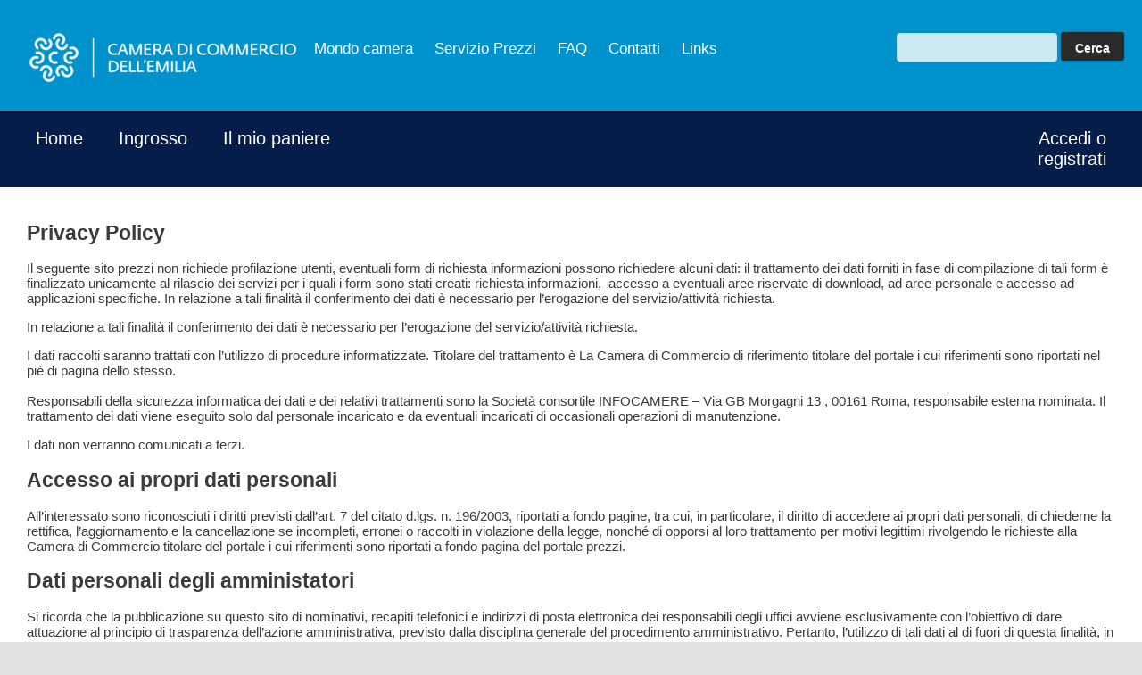

--- FILE ---
content_type: text/html; charset=UTF-8
request_url: https://prezzi.emilia.camcom.it/privacy-policy/
body_size: 34006
content:
<!DOCTYPE html>
<html lang="en-US">
<head>
    <meta charset="UTF-8" />
    <meta name="viewport" content="width=device-width,initial-scale=1">
    <link rel="preconnect" href="https://fonts.googleapis.com">
    <link rel="preconnect" href="https://fonts.gstatic.com" crossorigin>
    <link href="https://fonts.googleapis.com/css2?family=Lato:wght@300;700&display=swap" rel="stylesheet">
    <title>Prezzi CCIAA Emilia | Parma Piacenza Reggio EmiliaPrivacy Policy - Prezzi CCIAA Emilia | Parma Piacenza Reggio Emilia</title>
    <meta name='robots' content='index, follow, max-image-preview:large, max-snippet:-1, max-video-preview:-1' />
	<style>img:is([sizes="auto" i], [sizes^="auto," i]) { contain-intrinsic-size: 3000px 1500px }</style>
	
	<!-- This site is optimized with the Yoast SEO plugin v24.0 - https://yoast.com/wordpress/plugins/seo/ -->
	<link rel="canonical" href="https://prezzi.emilia.camcom.it/privacy-policy/" />
	<meta property="og:locale" content="en_US" />
	<meta property="og:type" content="article" />
	<meta property="og:title" content="Privacy Policy - Prezzi CCIAA Emilia | Parma Piacenza Reggio Emilia" />
	<meta property="og:description" content="Privacy Policy Il seguente sito prezzi non richiede profilazione utenti, eventuali form di richiesta informazioni possono richiedere alcuni dati: il trattamento dei dati forniti in fase di compilazione di tali form è finalizzato unicamente al rilascio dei servizi per i quali i form sono stati creati: richiesta informazioni,&nbsp; accesso a eventuali aree riservate di download, [&hellip;]" />
	<meta property="og:url" content="https://prezzi.emilia.camcom.it/privacy-policy/" />
	<meta property="og:site_name" content="Prezzi CCIAA Emilia | Parma Piacenza Reggio Emilia" />
	<meta property="article:modified_time" content="2023-07-25T13:11:24+00:00" />
	<meta name="twitter:card" content="summary_large_image" />
	<meta name="twitter:label1" content="Est. reading time" />
	<meta name="twitter:data1" content="4 minutes" />
	<script type="application/ld+json" class="yoast-schema-graph">{"@context":"https://schema.org","@graph":[{"@type":"WebPage","@id":"https://prezzi.emilia.camcom.it/privacy-policy/","url":"https://prezzi.emilia.camcom.it/privacy-policy/","name":"Privacy Policy - Prezzi CCIAA Emilia | Parma Piacenza Reggio Emilia","isPartOf":{"@id":"https://prezzi.emilia.camcom.it/#website"},"datePublished":"2023-05-10T12:48:10+00:00","dateModified":"2023-07-25T13:11:24+00:00","breadcrumb":{"@id":"https://prezzi.emilia.camcom.it/privacy-policy/#breadcrumb"},"inLanguage":"en-US","potentialAction":[{"@type":"ReadAction","target":["https://prezzi.emilia.camcom.it/privacy-policy/"]}]},{"@type":"BreadcrumbList","@id":"https://prezzi.emilia.camcom.it/privacy-policy/#breadcrumb","itemListElement":[{"@type":"ListItem","position":1,"name":"Home","item":"https://prezzi.emilia.camcom.it/"},{"@type":"ListItem","position":2,"name":"Privacy Policy"}]},{"@type":"WebSite","@id":"https://prezzi.emilia.camcom.it/#website","url":"https://prezzi.emilia.camcom.it/","name":"Prezzi CCIAA Emilia | Parma Piacenza Reggio Emilia","description":"","potentialAction":[{"@type":"SearchAction","target":{"@type":"EntryPoint","urlTemplate":"https://prezzi.emilia.camcom.it/?s={search_term_string}"},"query-input":{"@type":"PropertyValueSpecification","valueRequired":true,"valueName":"search_term_string"}}],"inLanguage":"en-US"}]}</script>
	<!-- / Yoast SEO plugin. -->


<link rel='dns-prefetch' href='//cdn.iubenda.com' />
<link rel='dns-prefetch' href='//www.googletagmanager.com' />
<link rel="alternate" type="application/rss+xml" title="Prezzi CCIAA Emilia | Parma Piacenza Reggio Emilia &raquo; Privacy Policy Comments Feed" href="https://prezzi.emilia.camcom.it/privacy-policy/feed/" />
<link rel='stylesheet' id='wp-block-library-css' href='https://prezzi.emilia.camcom.it/wp-includes/css/dist/block-library/style.min.css?ver=6.7.2' type='text/css' media='all' />
<style id='classic-theme-styles-inline-css' type='text/css'>
/*! This file is auto-generated */
.wp-block-button__link{color:#fff;background-color:#32373c;border-radius:9999px;box-shadow:none;text-decoration:none;padding:calc(.667em + 2px) calc(1.333em + 2px);font-size:1.125em}.wp-block-file__button{background:#32373c;color:#fff;text-decoration:none}
</style>
<style id='global-styles-inline-css' type='text/css'>
:root{--wp--preset--aspect-ratio--square: 1;--wp--preset--aspect-ratio--4-3: 4/3;--wp--preset--aspect-ratio--3-4: 3/4;--wp--preset--aspect-ratio--3-2: 3/2;--wp--preset--aspect-ratio--2-3: 2/3;--wp--preset--aspect-ratio--16-9: 16/9;--wp--preset--aspect-ratio--9-16: 9/16;--wp--preset--color--black: #000000;--wp--preset--color--cyan-bluish-gray: #abb8c3;--wp--preset--color--white: #ffffff;--wp--preset--color--pale-pink: #f78da7;--wp--preset--color--vivid-red: #cf2e2e;--wp--preset--color--luminous-vivid-orange: #ff6900;--wp--preset--color--luminous-vivid-amber: #fcb900;--wp--preset--color--light-green-cyan: #7bdcb5;--wp--preset--color--vivid-green-cyan: #00d084;--wp--preset--color--pale-cyan-blue: #8ed1fc;--wp--preset--color--vivid-cyan-blue: #0693e3;--wp--preset--color--vivid-purple: #9b51e0;--wp--preset--gradient--vivid-cyan-blue-to-vivid-purple: linear-gradient(135deg,rgba(6,147,227,1) 0%,rgb(155,81,224) 100%);--wp--preset--gradient--light-green-cyan-to-vivid-green-cyan: linear-gradient(135deg,rgb(122,220,180) 0%,rgb(0,208,130) 100%);--wp--preset--gradient--luminous-vivid-amber-to-luminous-vivid-orange: linear-gradient(135deg,rgba(252,185,0,1) 0%,rgba(255,105,0,1) 100%);--wp--preset--gradient--luminous-vivid-orange-to-vivid-red: linear-gradient(135deg,rgba(255,105,0,1) 0%,rgb(207,46,46) 100%);--wp--preset--gradient--very-light-gray-to-cyan-bluish-gray: linear-gradient(135deg,rgb(238,238,238) 0%,rgb(169,184,195) 100%);--wp--preset--gradient--cool-to-warm-spectrum: linear-gradient(135deg,rgb(74,234,220) 0%,rgb(151,120,209) 20%,rgb(207,42,186) 40%,rgb(238,44,130) 60%,rgb(251,105,98) 80%,rgb(254,248,76) 100%);--wp--preset--gradient--blush-light-purple: linear-gradient(135deg,rgb(255,206,236) 0%,rgb(152,150,240) 100%);--wp--preset--gradient--blush-bordeaux: linear-gradient(135deg,rgb(254,205,165) 0%,rgb(254,45,45) 50%,rgb(107,0,62) 100%);--wp--preset--gradient--luminous-dusk: linear-gradient(135deg,rgb(255,203,112) 0%,rgb(199,81,192) 50%,rgb(65,88,208) 100%);--wp--preset--gradient--pale-ocean: linear-gradient(135deg,rgb(255,245,203) 0%,rgb(182,227,212) 50%,rgb(51,167,181) 100%);--wp--preset--gradient--electric-grass: linear-gradient(135deg,rgb(202,248,128) 0%,rgb(113,206,126) 100%);--wp--preset--gradient--midnight: linear-gradient(135deg,rgb(2,3,129) 0%,rgb(40,116,252) 100%);--wp--preset--font-size--small: 13px;--wp--preset--font-size--medium: 20px;--wp--preset--font-size--large: 36px;--wp--preset--font-size--x-large: 42px;--wp--preset--spacing--20: 0.44rem;--wp--preset--spacing--30: 0.67rem;--wp--preset--spacing--40: 1rem;--wp--preset--spacing--50: 1.5rem;--wp--preset--spacing--60: 2.25rem;--wp--preset--spacing--70: 3.38rem;--wp--preset--spacing--80: 5.06rem;--wp--preset--shadow--natural: 6px 6px 9px rgba(0, 0, 0, 0.2);--wp--preset--shadow--deep: 12px 12px 50px rgba(0, 0, 0, 0.4);--wp--preset--shadow--sharp: 6px 6px 0px rgba(0, 0, 0, 0.2);--wp--preset--shadow--outlined: 6px 6px 0px -3px rgba(255, 255, 255, 1), 6px 6px rgba(0, 0, 0, 1);--wp--preset--shadow--crisp: 6px 6px 0px rgba(0, 0, 0, 1);}:where(.is-layout-flex){gap: 0.5em;}:where(.is-layout-grid){gap: 0.5em;}body .is-layout-flex{display: flex;}.is-layout-flex{flex-wrap: wrap;align-items: center;}.is-layout-flex > :is(*, div){margin: 0;}body .is-layout-grid{display: grid;}.is-layout-grid > :is(*, div){margin: 0;}:where(.wp-block-columns.is-layout-flex){gap: 2em;}:where(.wp-block-columns.is-layout-grid){gap: 2em;}:where(.wp-block-post-template.is-layout-flex){gap: 1.25em;}:where(.wp-block-post-template.is-layout-grid){gap: 1.25em;}.has-black-color{color: var(--wp--preset--color--black) !important;}.has-cyan-bluish-gray-color{color: var(--wp--preset--color--cyan-bluish-gray) !important;}.has-white-color{color: var(--wp--preset--color--white) !important;}.has-pale-pink-color{color: var(--wp--preset--color--pale-pink) !important;}.has-vivid-red-color{color: var(--wp--preset--color--vivid-red) !important;}.has-luminous-vivid-orange-color{color: var(--wp--preset--color--luminous-vivid-orange) !important;}.has-luminous-vivid-amber-color{color: var(--wp--preset--color--luminous-vivid-amber) !important;}.has-light-green-cyan-color{color: var(--wp--preset--color--light-green-cyan) !important;}.has-vivid-green-cyan-color{color: var(--wp--preset--color--vivid-green-cyan) !important;}.has-pale-cyan-blue-color{color: var(--wp--preset--color--pale-cyan-blue) !important;}.has-vivid-cyan-blue-color{color: var(--wp--preset--color--vivid-cyan-blue) !important;}.has-vivid-purple-color{color: var(--wp--preset--color--vivid-purple) !important;}.has-black-background-color{background-color: var(--wp--preset--color--black) !important;}.has-cyan-bluish-gray-background-color{background-color: var(--wp--preset--color--cyan-bluish-gray) !important;}.has-white-background-color{background-color: var(--wp--preset--color--white) !important;}.has-pale-pink-background-color{background-color: var(--wp--preset--color--pale-pink) !important;}.has-vivid-red-background-color{background-color: var(--wp--preset--color--vivid-red) !important;}.has-luminous-vivid-orange-background-color{background-color: var(--wp--preset--color--luminous-vivid-orange) !important;}.has-luminous-vivid-amber-background-color{background-color: var(--wp--preset--color--luminous-vivid-amber) !important;}.has-light-green-cyan-background-color{background-color: var(--wp--preset--color--light-green-cyan) !important;}.has-vivid-green-cyan-background-color{background-color: var(--wp--preset--color--vivid-green-cyan) !important;}.has-pale-cyan-blue-background-color{background-color: var(--wp--preset--color--pale-cyan-blue) !important;}.has-vivid-cyan-blue-background-color{background-color: var(--wp--preset--color--vivid-cyan-blue) !important;}.has-vivid-purple-background-color{background-color: var(--wp--preset--color--vivid-purple) !important;}.has-black-border-color{border-color: var(--wp--preset--color--black) !important;}.has-cyan-bluish-gray-border-color{border-color: var(--wp--preset--color--cyan-bluish-gray) !important;}.has-white-border-color{border-color: var(--wp--preset--color--white) !important;}.has-pale-pink-border-color{border-color: var(--wp--preset--color--pale-pink) !important;}.has-vivid-red-border-color{border-color: var(--wp--preset--color--vivid-red) !important;}.has-luminous-vivid-orange-border-color{border-color: var(--wp--preset--color--luminous-vivid-orange) !important;}.has-luminous-vivid-amber-border-color{border-color: var(--wp--preset--color--luminous-vivid-amber) !important;}.has-light-green-cyan-border-color{border-color: var(--wp--preset--color--light-green-cyan) !important;}.has-vivid-green-cyan-border-color{border-color: var(--wp--preset--color--vivid-green-cyan) !important;}.has-pale-cyan-blue-border-color{border-color: var(--wp--preset--color--pale-cyan-blue) !important;}.has-vivid-cyan-blue-border-color{border-color: var(--wp--preset--color--vivid-cyan-blue) !important;}.has-vivid-purple-border-color{border-color: var(--wp--preset--color--vivid-purple) !important;}.has-vivid-cyan-blue-to-vivid-purple-gradient-background{background: var(--wp--preset--gradient--vivid-cyan-blue-to-vivid-purple) !important;}.has-light-green-cyan-to-vivid-green-cyan-gradient-background{background: var(--wp--preset--gradient--light-green-cyan-to-vivid-green-cyan) !important;}.has-luminous-vivid-amber-to-luminous-vivid-orange-gradient-background{background: var(--wp--preset--gradient--luminous-vivid-amber-to-luminous-vivid-orange) !important;}.has-luminous-vivid-orange-to-vivid-red-gradient-background{background: var(--wp--preset--gradient--luminous-vivid-orange-to-vivid-red) !important;}.has-very-light-gray-to-cyan-bluish-gray-gradient-background{background: var(--wp--preset--gradient--very-light-gray-to-cyan-bluish-gray) !important;}.has-cool-to-warm-spectrum-gradient-background{background: var(--wp--preset--gradient--cool-to-warm-spectrum) !important;}.has-blush-light-purple-gradient-background{background: var(--wp--preset--gradient--blush-light-purple) !important;}.has-blush-bordeaux-gradient-background{background: var(--wp--preset--gradient--blush-bordeaux) !important;}.has-luminous-dusk-gradient-background{background: var(--wp--preset--gradient--luminous-dusk) !important;}.has-pale-ocean-gradient-background{background: var(--wp--preset--gradient--pale-ocean) !important;}.has-electric-grass-gradient-background{background: var(--wp--preset--gradient--electric-grass) !important;}.has-midnight-gradient-background{background: var(--wp--preset--gradient--midnight) !important;}.has-small-font-size{font-size: var(--wp--preset--font-size--small) !important;}.has-medium-font-size{font-size: var(--wp--preset--font-size--medium) !important;}.has-large-font-size{font-size: var(--wp--preset--font-size--large) !important;}.has-x-large-font-size{font-size: var(--wp--preset--font-size--x-large) !important;}
:where(.wp-block-post-template.is-layout-flex){gap: 1.25em;}:where(.wp-block-post-template.is-layout-grid){gap: 1.25em;}
:where(.wp-block-columns.is-layout-flex){gap: 2em;}:where(.wp-block-columns.is-layout-grid){gap: 2em;}
:root :where(.wp-block-pullquote){font-size: 1.5em;line-height: 1.6;}
</style>
<link rel='stylesheet' id='pb-accordion-blocks-style-css' href='https://prezzi.emilia.camcom.it/wp-content/plugins/accordion-blocks/build/index.css?ver=1.5.0' type='text/css' media='all' />
<link rel='stylesheet' id='prezzi-index-css' href='https://prezzi.emilia.camcom.it/wp-content/themes/prezzi_pr/build/index.css?ver=1759146558' type='text/css' media='all' />
<link rel='stylesheet' id='prezzi-style-css' href='https://prezzi.emilia.camcom.it/wp-content/themes/prezzi_pr/build/style-index.css?ver=1759146558' type='text/css' media='all' />

<script  type="text/javascript" class=" _iub_cs_skip" type="text/javascript" id="iubenda-head-inline-scripts-0">
/* <![CDATA[ */

var _iub = _iub || [];
_iub.csConfiguration = {"perPurposeConsent":true,"whitelabel":false,"lang":"it","siteId":2027601,"cookiePolicyInOtherWindow":true,"consentOnContinuedBrowsing":false,"cookiePolicyId":70147142,"cookiePolicyUrl":"/cookies-policy/", "banner":{ "acceptButtonDisplay":true,"customizeButtonDisplay":true,"acceptButtonColor":"#cc0000","acceptButtonCaptionColor":"white","customizeButtonColor":"#585858","customizeButtonCaptionColor":"white","rejectButtonDisplay":true,"rejectButtonColor":"#cc0000","rejectButtonCaptionColor":"white","position":"bottom","fontSize":"12px","textColor":"#010101","backgroundColor":"#ebebeb" }};
/* ]]> */
</script>
<script  type="text/javascript" charset="UTF-8" async="" class=" _iub_cs_skip" type="text/javascript" src="//cdn.iubenda.com/cs/iubenda_cs.js?ver=3.12.3" id="iubenda-head-scripts-0-js"></script>
<script type="text/javascript" src="https://prezzi.emilia.camcom.it/wp-includes/js/jquery/jquery.min.js?ver=3.7.1" id="jquery-core-js"></script>
<script type="text/javascript" src="https://prezzi.emilia.camcom.it/wp-includes/js/jquery/jquery-migrate.min.js?ver=3.4.1" id="jquery-migrate-js"></script>
<script type="text/javascript" id="jquery-js-after">
/* <![CDATA[ */
window.$ = jQuery.noConflict();
/* ]]> */
</script>
<link rel="https://api.w.org/" href="https://prezzi.emilia.camcom.it/wp-json/" /><link rel="alternate" title="JSON" type="application/json" href="https://prezzi.emilia.camcom.it/wp-json/wp/v2/pages/3" /><link rel="EditURI" type="application/rsd+xml" title="RSD" href="https://prezzi.emilia.camcom.it/xmlrpc.php?rsd" />
<meta name="generator" content="WordPress 6.7.2" />
<link rel='shortlink' href='https://prezzi.emilia.camcom.it/?p=3' />
<link rel="alternate" title="oEmbed (JSON)" type="application/json+oembed" href="https://prezzi.emilia.camcom.it/wp-json/oembed/1.0/embed?url=https%3A%2F%2Fprezzi.emilia.camcom.it%2Fprivacy-policy%2F" />
<link rel="alternate" title="oEmbed (XML)" type="text/xml+oembed" href="https://prezzi.emilia.camcom.it/wp-json/oembed/1.0/embed?url=https%3A%2F%2Fprezzi.emilia.camcom.it%2Fprivacy-policy%2F&#038;format=xml" />
<meta name="generator" content="Site Kit by Google 1.144.0" />    <style>
        .sub-menu .current-menu-item > a {
            font-weight: bold;
        }
        .sub-menu.level-2 {
            margin-top: 20px;
        }
    </style>
</head>
<body class="privacy-policy page-template-default page page-id-3 locale-en-us" lang="en-US">
<div class="pp-header top row">
    <div class="twelve columns">
        <div class="pp-header-content">
            <div class="row">
                <div class="three two-md columns logo-container">
                    <a href="https://prezzi.emilia.camcom.it">
                        <img class="logo" src="https://prezzi.emilia.camcom.it/wp-content/themes/prezzi_pr/resources/images/logo.png" />
                    </a>
                </div>
                <div class="six three-md columns">
                    <nav role="navigation" class="hidden-phone">
    <ul>
        <li>
            <a href="#" aria-haspopup="true">Mondo camera</a>
            <ul class="dropdown" aria-label="submenu">
                <li>
                    <a href="https://www.emilia.camcom.it/" title="Camera di commercio dell'Emilia">Camera di commercio dell'Emilia</a>
                </li>
                <li>
                    <a href="https://www.bo.camcom.gov.it/it/borsa-merci/listino-settimanale-dei-prezzi-rilevati-il-gioved%C3%AC">Borsa Merci di Bologna</a>
                </li>
				<li>
                    <a href="https://www.clal.it/?section=parmigiano">Clal Milano</a>
                </li>
            </ul>
        </li>
		<li>
            <a href="#" aria-haspopup="true">Servizio Prezzi</a>
            <ul class="dropdown" aria-label="submenu">
                <li>
                    <a href="/il-servizio-prezzi/ ">Chi Siamo</a>
                </li>
                <li>
                    <a href="/dove-siamo/">Dove Siamo</a>
                </li>
            </ul>
        </li>
        <li><a href="https://prezzi.emilia.camcom.it/faq">FAQ</a></li>
        <li><a href="https://prezzi.emilia.camcom.it/contatti">Contatti</a></li>
		<li>
            <a href="#" aria-haspopup="true">Links</a>
            <ul class="dropdown" aria-label="submenu">
                <li>
                    <a href="https://www.listinicun.it/pages/showIndex">CUN</a>
                </li>
                <li>
                    <a href="https://www.ersaf.lombardia.it/">ERSAF</a>
                </li>
                <li>
                    <a href="https://www.bmti.it/">BMTI</a>
                </li>
                <li>
                    <a href="https://carburanti.mise.gov.it/ospzSearch/home">Osservatorio Prezzi Carburanti</a>
                </li>
				 <li>
                    <a href="https://www.calparma.it/listino-prezzi/">Centro Agroalimentare di Parma - CAL</a>
                </li>
            </ul>
        </li>
    </ul>
</nav>

<div class="visible-phone mobile-menu">
    <img class="mobile-menu-icon" src="https://prezzi.emilia.camcom.it/wp-content/themes/prezzi_pr/resources/images/menu.png" />
</div>
<div class="mobile-navigation hide" role="navigation">
    <ul>
        <li>
            <a href="#" aria-haspopup="true">Sistema camerale</a>
            <ul class="dropdown" aria-label="submenu">
                <li>
                    <a href="http://www.cn.camcom.it" title="vai al sito della Camera di Commercio di Cuneo">La Camera di commercio di Cuneo</a>
                </li>
                <li>
                    <a href="http://www.camcom.gov.it">Le Camere di commercio d'Italia</a>
                </li>
                <li>
                    <a href="http://www.unioncamere.gov.it">Unioncamere</a>
                </li>
                <li>
                    <a href="http://www.pie.camcom.it">Unioncamere Piemonte</a>
                </li>
            </ul>
        </li>
        <li><a href="https://prezzi.emilia.camcom.it/faq">FAQ</a></li>
        <li><a href="https://prezzi.emilia.camcom.it/contatti">Contatti</a></li>
        <li>
            <a href="#">Links</a>
            <ul>
                <li>
                    <a href="http://www.cn.camcom.gov.it/Tool/PriceList/All/">
                        Dati storici 2002/2010
                    </a>
                </li>
                <li>
                    <a href="http://www.cn.camcom.gov.it/prezzi/mediemensili/storiche">
                        Medie mensili 2009/2010
                    </a>
                </li>
                <li>
                    <a href="http://www.cn.camcom.gov.it/prezzi/medieannuali/storiche">
                        Medie annuali 2007/2010
                    </a>
                </li>
            </ul>

        </li>
    </ul>
</div>                </div>
                <div class="three three-md columns pp-search-form-container">
                    <form role="search" method="get" id="searchform">
                        <input type="text" name="s" id="s" class="pp-search-input" value="">
                        <input type="submit" id="searchsubmit" value="Cerca" class="button">
                    </form>
                </div>
            </div>
        </div>
    </div>
</div>
<div class="pp-main-navigation-container row">
    <div class="pp-main-navigation-content">
        <div class="ten columns">
            <ul id="menu-main" class="main-menu"><li id="menu-item-22" class="menu-item menu-item-type-post_type menu-item-object-page menu-item-home menu-item-22"><a href="https://prezzi.emilia.camcom.it/">Home</a></li>
<li id="menu-item-641" class="menu-item menu-item-type-post_type menu-item-object-page menu-item-641"><a href="https://prezzi.emilia.camcom.it/ingrosso/">Ingrosso</a></li>
<li id="menu-item-24" class="menu-item menu-item-type-post_type menu-item-object-page menu-item-24"><a href="https://prezzi.emilia.camcom.it/il-mio-paniere/">Il mio paniere</a></li>
</ul>        </div>
        <div class="two columns text-right">
                            <a class="login-link" href="https://prezzi.emilia.camcom.it/user">
                    Accedi o registrati                </a>
                    </div>
    </div>
</div>


<script>
document.addEventListener('DOMContentLoaded', function() {
    document.querySelectorAll('.level-1 > li > a').forEach(function(element) {
        element.addEventListener('click', function(event) {
            // Allow the default click action to proceed
            var parentId = this.parentElement.id.replace('menu-item-', '');
            document.querySelectorAll('.level-2').forEach(function(submenu) {
                submenu.style.display = 'none';
            });
            var submenu = document.getElementById('submenu-' + parentId);
            if (submenu) {
                submenu.style.display = 'block';
            }
        });
    });
});
</script>

</body>
</html>

<div class="grid 1280 pp-page-content">
    <div class="row">
        <div class="twelve columns">
            
<h2 class="wp-block-heading"><strong>Privacy Policy</strong></h2>



<p>Il seguente sito prezzi non richiede profilazione utenti, eventuali form di richiesta informazioni possono richiedere alcuni dati: il trattamento dei dati forniti in fase di compilazione di tali form è finalizzato unicamente al rilascio dei servizi per i quali i form sono stati creati: richiesta informazioni,&nbsp; accesso a eventuali aree riservate di download, ad aree personale e accesso ad applicazioni specifiche. In relazione a tali finalità il conferimento dei dati è necessario per l’erogazione del servizio/attività richiesta.</p>



<p>In relazione a tali finalità il conferimento dei dati è necessario per l’erogazione del servizio/attività richiesta.</p>



<p>I dati raccolti saranno trattati con l’utilizzo di procedure informatizzate. Titolare del trattamento è La Camera di Commercio di riferimento titolare del portale i cui riferimenti sono riportati nel piè di pagina dello stesso.<br><br>Responsabili della sicurezza informatica dei dati e dei relativi trattamenti sono la Società consortile INFOCAMERE – Via GB Morgagni 13 , 00161 Roma, responsabile esterna nominata. Il trattamento dei dati viene eseguito solo dal personale incaricato e da eventuali incaricati di occasionali operazioni di manutenzione.</p>



<p>I dati non verranno comunicati a terzi.&nbsp;</p>



<h2 class="wp-block-heading"><strong>Accesso ai propri dati personali</strong></h2>



<p>All’interessato sono riconosciuti i diritti previsti dall’art. 7 del citato d.lgs. n. 196/2003, riportati a fondo pagine, tra cui, in particolare, il diritto di accedere ai propri dati personali, di chiederne la rettifica, l’aggiornamento e la cancellazione se incompleti, erronei o raccolti in violazione della legge, nonché di opporsi al loro trattamento per motivi legittimi rivolgendo le richieste alla Camera di Commercio titolare del portale i cui riferimenti sono riportati a fondo pagina del portale prezzi.</p>



<h2 class="wp-block-heading"><strong>Dati personali degli amministatori</strong></h2>



<p>Si ricorda che la pubblicazione su questo sito di nominativi, recapiti telefonici e indirizzi di posta elettronica dei responsabili degli uffici avviene esclusivamente con l’obiettivo di dare attuazione al principio di trasparenza dell’azione amministrativa, previsto dalla disciplina generale del procedimento amministrativo. Pertanto, l’utilizzo di tali dati al di fuori di questa finalità, in particolare per inviare materiale pubblicitario o proposte di vendita diretta, per il compimento di ricerche di mercato o di comunicazione commerciale senza la preventiva acquisizione del consenso dell’interessato, costituisce trattamento illecito di dati personali, sanzionabile ai sensi del D.Lgs. n.196/2003 (c.d. Codice Privacy).</p>



<p><strong>Art. 7. Diritto di accesso ai dati personali ed altri diritti.</strong><br><em>1. L’interessato ha diritto di ottenere la conferma dell’esistenza o meno di dati personali che lo riguardano, anche se non ancora registrati, e la loro comunicazione in forma intelligibile.</em><br><em>2. L’interessato ha diritto di ottenere l’indicazione:</em><br><em>a) dell’origine dei dati personali;</em><br><em>b) delle finalità e modalità del trattamento;</em><br><em>c) della logica applicata in caso di trattamento effettuato con l’ausilio di strumenti elettronici;</em><br><em>d) degli estremi identificativi del titolare, dei responsabili e del rappresentante designato ai sensi dell’articolo 5, comma 2;</em><br><em>e) dei soggetti o delle categorie di soggetti ai quali i dati personali possono essere comunicati o che possono venirne a conoscenza in qualità di rappresentante designato nel territorio dello Stato, di responsabili o incaricati.</em><br><em>3. L’interessato ha diritto di ottenere:</em><br><em>a) l’aggiornamento, la rettificazione ovvero, quando vi ha interesse, l’integrazione dei dati;</em><br><em>b) la cancellazione, la trasformazione in forma anonima o il blocco dei dati trattati in violazione di legge, compresi quelli di cui non é necessaria la conservazione in relazione agli scopi per i quali i dati sono stati raccolti o successivamente trattati;</em><br><em>c) l’attestazione che le operazioni di cui alle lettere a) e b) sono state portate a conoscenza, anche per quanto riguarda il loro contenuto, di coloro ai quali i dati sono stati comunicati o diffusi, eccettuato il caso in cui tale adempimento si rivela impossibile o comporta un impiego di mezzi manifestamente sproporzionato rispetto al diritto tutelato. In tal senso l’azienda ha la possibilità di accedere e modificare direttamente i dati conferiti.</em><br><em>4. L’interessato ha diritto di opporsi, in tutto o in parte:</em><br><em>a) per motivi legittimi al trattamento dei dati personali che lo riguardano, ancorché pertinenti allo scopo della raccolta;</em><br><em>b) al trattamento di dati personali che lo riguardano a fini di invio di materiale pubblicitario o di vendita diretta o per il compimento di ricerche di mercato o di comunicazione commerciale.</em></p>



<h2 class="wp-block-heading"><strong>Cookie policy</strong></h2>



<p>Specifiche misure di sicurezza sono osservate per prevenire la perdita dei dati, l’uso illecito, l’accesso non autorizzato o trattamenti non consentiti o non conformi alle finalità della raccolta.<br><br>Non viene fatto uso di cookies per la trasmissione di informazioni di carattere personale, né vengono utilizzati cookies persistenti di alcun tipo, ovvero sistemi di tracciamento degli utenti.<br><br>L’uso di cookies di sessione (che non vengono memorizzati in modo persistente sul computer dell’utente e svaniscono con la chiusura del browser) è strettamente limitato alla trasmissione di dati identificativi di sessione necessari per consentire l’esplorazione sicura ed efficiente del sito.<br><br>I c.d. cookies di sessione, se utilizzati in questo sito, evitano il ricorso ad altre tecniche informatiche potenzialmente pregiudizievoli per la riservatezza della navigazione degli utenti e non consentono l’acquisizione di dati personali identificativi dell’utente.</p>



<p>In linea con le pratiche standard di molti siti web, il corrente sito prezzi, potrebbe installare sul computer utilizzato dall’utente ed accedere a Cookies di cui forniamo l’elenco&nbsp;<strong>(<a href="http://utenti.digicamere.it/cookies.html" target="_blank" rel="noreferrer noopener">link to page with all cookies</a>)</strong></p>
        </div>
    </div>
</div>

<div class="pp-footer">
    <div class="grid 1280">
        <div class="row pp-footer-header">
            <div class="twelve columns">
                <h2>Prezzi Emilia</h2>
                  Il portale dei prezzi della Camera di commercio dell'Emilia - PARMA, PIACENZA, REGGIO EMILIA 
            </div>
        </div>
		<div class="row">
			<div class="three columns">
				 Seguici su:
                <a href="https://www.facebook.com/CCIAAEmilia/" target="_blank">
                    <img alt="Facebook" src="https://prezzi.emilia.camcom.it/wp-content/themes/prezzi_pr/resources/images/fb.png" />
                </a>

                <a href="https://www.linkedin.com/company/1878003/admin/feed/posts/" target="_blank">
                    <img alt="LinkedIn" src="https://prezzi.emilia.camcom.it/wp-content/themes/prezzi_pr/resources/images/lin.png" />
                </a>
			</div>
			<div class="three columns">
			</div>
		   <div class="three columns text-left">
				  I Nostri Portali Prezzi: <br>
                <ul>
					   <li><a href="https://www.piuprezzi.it/" style="color: white" >piuprezzi.it</a> &nbsp; &nbsp;</li> 
					   <li><a href="https://www.prezzibergamo.it/" style="color: white" >prezzibergamo.it</a> &nbsp; &nbsp;</li> 
					   <li><a href="https://www.prezzivarese.it/" style="color: white" >prezzivarese.it</a> &nbsp; &nbsp;</li> 
					   <li><a href="https://www.cuneoprezzi.it/" style="color: white" >cuneoprezzi.it</a> &nbsp; &nbsp;</li> 
				</ul> 
            
            </div> 
			 <div class="three columns text-left">
					  <br>
                <ul>
					  <li><a href="https://listinoedili.comolecco.camcom.it/" style="color: white" >listinoedili.comolecco.camcom.it</a> &nbsp; &nbsp;</li> 
					  <li><a href="https://www.paviaprezzi.it/" style="color: white" >paviaprezzi.it</a> &nbsp; &nbsp;</li> 
					  <li><a href="https://prezzi.emilia.camcom.it/" style="color: white" >prezzi.emilia.camcom.it</a> &nbsp; &nbsp;</li> 
				</ul> 
            </div> 
		</div>
		<hr style="opacity:25%"> 
		<div class="row">
			<div class="twelwe columns text-center" style="color: #63d7da;">
                <p>
                    <a href="/privacy-policy">Privacy Policy</a> &nbsp; | &nbsp;
                    <a href="/cookies-policy">Cookies Policy</a> &nbsp; | &nbsp;
                    <a href="https://form.agid.gov.it/view/fada9fa0-951c-11f0-8e42-8b13de00552b" target="_blank">Dichiarazione di Accessibilità</a>
                </p>
			</div>   
		</div>
		<div class="row" style="display: flex; align-items: center;">
			<div class="six columns text-right">
				<a href="http://www.infocamere.it/" target="_blank">
                <img class="logo" alt="InfoCamere" src="https://prezzi.emilia.camcom.it/wp-content/themes/prezzi_pr/resources/images/logoServizio.png" style = "width:auto; margin-right: 20px;" />
				</a>
			</div>
			<div class="six columns">
				<div style="font-size: 14px;">
					<p>Sede legale: Via G. B. Morgagni, 13 - 00161 Roma <br>
					Partita Iva / Codice Fiscale 02313821007</p>
				</div>
			</div>
		</div>
    </div>
</div>

<script type="text/javascript" src="https://prezzi.emilia.camcom.it/wp-content/plugins/accordion-blocks/js/accordion-blocks.min.js?ver=1.5.0" id="pb-accordion-blocks-frontend-script-js"></script>
<script type="text/javascript" src="https://prezzi.emilia.camcom.it/wp-includes/js/dist/hooks.min.js?ver=4d63a3d491d11ffd8ac6" id="wp-hooks-js"></script>
<script type="text/javascript" src="https://prezzi.emilia.camcom.it/wp-includes/js/dist/i18n.min.js?ver=5e580eb46a90c2b997e6" id="wp-i18n-js"></script>
<script type="text/javascript" id="wp-i18n-js-after">
/* <![CDATA[ */
wp.i18n.setLocaleData( { 'text direction\u0004ltr': [ 'ltr' ] } );
/* ]]> */
</script>
<script type="text/javascript" id="prezzi-scripts-js-extra">
/* <![CDATA[ */
var Prezzi = [];
/* ]]> */
</script>
<script type="text/javascript" src="https://prezzi.emilia.camcom.it/wp-content/themes/prezzi_pr/build/index.js?ver=1a10f2f30ba25e540973" id="prezzi-scripts-js"></script>
</body>
</html>



--- FILE ---
content_type: text/css
request_url: https://prezzi.emilia.camcom.it/wp-content/themes/prezzi_pr/build/index.css?ver=1759146558
body_size: 14622
content:
.splide__container{box-sizing:border-box;position:relative}.splide__list{backface-visibility:hidden;display:-ms-flexbox;display:flex;height:100%;margin:0!important;padding:0!important}.splide.is-initialized:not(.is-active) .splide__list{display:block}.splide__pagination{-ms-flex-align:center;-ms-flex-pack:center;align-items:center;display:-ms-flexbox;display:flex;-ms-flex-wrap:wrap;flex-wrap:wrap;justify-content:center;margin:0;pointer-events:none}.splide__pagination li{display:inline-block;line-height:1;list-style-type:none;margin:0;pointer-events:auto}.splide:not(.is-overflow) .splide__pagination{display:none}.splide__progress__bar{width:0}.splide{position:relative;visibility:hidden}.splide.is-initialized,.splide.is-rendered{visibility:visible}.splide__slide{-ms-flex-negative:0;backface-visibility:hidden;box-sizing:border-box;flex-shrink:0;list-style-type:none!important;margin:0;position:relative}.splide__slide img{vertical-align:bottom}.splide__spinner{animation:splide-loading 1s linear infinite;border:2px solid #999;border-left-color:transparent;border-radius:50%;bottom:0;contain:strict;display:inline-block;height:20px;left:0;margin:auto;position:absolute;right:0;top:0;width:20px}.splide__sr{clip:rect(0 0 0 0);border:0;height:1px;margin:-1px;overflow:hidden;padding:0;position:absolute;width:1px}.splide__toggle.is-active .splide__toggle__play,.splide__toggle__pause{display:none}.splide__toggle.is-active .splide__toggle__pause{display:inline}.splide__track{overflow:hidden;position:relative;z-index:0}@keyframes splide-loading{0%{transform:rotate(0)}to{transform:rotate(1turn)}}.splide__track--draggable{-webkit-touch-callout:none;-ms-user-select:none;user-select:none}.splide__track--fade>.splide__list>.splide__slide{margin:0!important;opacity:0;z-index:0}.splide__track--fade>.splide__list>.splide__slide.is-active{opacity:1;z-index:1}.splide--rtl{direction:rtl}.splide__track--ttb>.splide__list{display:block}.splide__arrow{-ms-flex-align:center;-ms-flex-pack:center;align-items:center;background:#ccc;border:0;border-radius:50%;cursor:pointer;display:-ms-flexbox;display:flex;height:2em;justify-content:center;opacity:.7;padding:0;position:absolute;top:50%;transform:translateY(-50%);width:2em;z-index:1}.splide__arrow svg{fill:#000;height:1.2em;width:1.2em}.splide__arrow:hover:not(:disabled){opacity:.9}.splide__arrow:disabled{opacity:.3}.splide__arrow:focus-visible{outline:3px solid #0bf;outline-offset:3px}.splide__arrow--prev{left:1em}.splide__arrow--prev svg{transform:scaleX(-1)}.splide__arrow--next{right:1em}.splide.is-focus-in .splide__arrow:focus{outline:3px solid #0bf;outline-offset:3px}.splide__pagination{bottom:.5em;left:0;padding:0 1em;position:absolute;right:0;z-index:1}.splide__pagination__page{background:#ccc;border:0;border-radius:50%;display:inline-block;height:8px;margin:3px;opacity:.7;padding:0;position:relative;transition:transform .2s linear;width:8px}.splide__pagination__page.is-active{background:#fff;transform:scale(1.4);z-index:1}.splide__pagination__page:hover{cursor:pointer;opacity:.9}.splide__pagination__page:focus-visible{outline:3px solid #0bf;outline-offset:3px}.splide.is-focus-in .splide__pagination__page:focus{outline:3px solid #0bf;outline-offset:3px}.splide__progress__bar{background:#ccc;height:3px}.splide__slide{-webkit-tap-highlight-color:rgba(0,0,0,0)}.splide__slide:focus{outline:0}@supports(outline-offset:-3px){.splide__slide:focus-visible{outline:3px solid #0bf;outline-offset:-3px}}@media screen and (-ms-high-contrast:none){.splide__slide:focus-visible{border:3px solid #0bf}}@supports(outline-offset:-3px){.splide.is-focus-in .splide__slide:focus{outline:3px solid #0bf;outline-offset:-3px}}@media screen and (-ms-high-contrast:none){.splide.is-focus-in .splide__slide:focus{border:3px solid #0bf}.splide.is-focus-in .splide__track>.splide__list>.splide__slide:focus{border-color:#0bf}}.splide__toggle{cursor:pointer}.splide__toggle:focus-visible{outline:3px solid #0bf;outline-offset:3px}.splide.is-focus-in .splide__toggle:focus{outline:3px solid #0bf;outline-offset:3px}.splide__track--nav>.splide__list>.splide__slide{border:3px solid transparent;cursor:pointer}.splide__track--nav>.splide__list>.splide__slide.is-active{border:3px solid #000}.splide__arrows--rtl .splide__arrow--prev{left:auto;right:1em}.splide__arrows--rtl .splide__arrow--prev svg{transform:scaleX(1)}.splide__arrows--rtl .splide__arrow--next{left:1em;right:auto}.splide__arrows--rtl .splide__arrow--next svg{transform:scaleX(-1)}.splide__arrows--ttb .splide__arrow{left:50%;transform:translate(-50%)}.splide__arrows--ttb .splide__arrow--prev{top:1em}.splide__arrows--ttb .splide__arrow--prev svg{transform:rotate(-90deg)}.splide__arrows--ttb .splide__arrow--next{bottom:1em;top:auto}.splide__arrows--ttb .splide__arrow--next svg{transform:rotate(90deg)}.splide__pagination--ttb{bottom:0;display:-ms-flexbox;display:flex;-ms-flex-direction:column;flex-direction:column;left:auto;padding:1em 0;right:.5em;top:0}
html{-webkit-text-size-adjust:100%;line-height:1.15}body{margin:0}main{display:block}h1{font-size:2em;margin:.67em 0}hr{box-sizing:content-box;height:0;overflow:visible}pre{font-family:monospace,monospace;font-size:1em}a{background-color:transparent}abbr[title]{border-bottom:none;text-decoration:underline;-webkit-text-decoration:underline dotted;text-decoration:underline dotted}b,strong{font-weight:bolder}code,kbd,samp{font-family:monospace,monospace;font-size:1em}small{font-size:80%}sub,sup{font-size:75%;line-height:0;position:relative;vertical-align:baseline}sub{bottom:-.25em}sup{top:-.5em}img{border-style:none}button,input,optgroup,select,textarea{font-family:inherit;font-size:100%;line-height:1.15;margin:0}button,input{overflow:visible}button,select{text-transform:none}[type=button],[type=reset],[type=submit],button{-webkit-appearance:button}[type=button]::-moz-focus-inner,[type=reset]::-moz-focus-inner,[type=submit]::-moz-focus-inner,button::-moz-focus-inner{border-style:none;padding:0}[type=button]:-moz-focusring,[type=reset]:-moz-focusring,[type=submit]:-moz-focusring,button:-moz-focusring{outline:1px dotted ButtonText}fieldset{padding:.35em .75em .625em}legend{box-sizing:border-box;color:inherit;display:table;max-width:100%;padding:0;white-space:normal}progress{vertical-align:baseline}textarea{overflow:auto}[type=checkbox],[type=radio]{box-sizing:border-box;padding:0}[type=number]::-webkit-inner-spin-button,[type=number]::-webkit-outer-spin-button{height:auto}[type=search]{-webkit-appearance:textfield;outline-offset:-2px}[type=search]::-webkit-search-decoration{-webkit-appearance:none}::-webkit-file-upload-button{-webkit-appearance:button;font:inherit}details{display:block}summary{display:list-item}[hidden],template{display:none}*{box-sizing:border-box;-ms-box-sizing:border-box;-moz-box-sizing:border-box;-webkit-box-sizing:border-box}.grid,body{margin:0 auto}.grid{width:100%}[class~="1280"]{max-width:1280px}[class~="1200"]{max-width:1200px}[class~="1140"]{max-width:1140px}[class~="1024"]{max-width:1024px}[class~="960"]{max-width:960px}[class~="800"]{max-width:800px}[class~="640"]{max-width:640px}[class~="400"]{max-width:400px}.row{margin:0 auto;width:100%}.clearfix:after,.clearfix:before,.row:after,.row:before{content:"";display:table}.clearfix:after,.row:after{clear:both}.clearfix,.row{zoom:1}.one.column,.one.columns{width:8.33%}.two.columns{width:16.66%}.three.columns{width:25%}.four.columns{width:33.33%}.five.columns{width:41.66%}.six.columns{width:50%}.seven.columns{width:58.33%}.eight.columns{width:66.66%}.nine.columns{width:75%}.ten.columns{width:83.33%}.eleven.columns{width:91.66%}.twelve.columns{float:left;min-height:1px;position:relative;width:100%}.one-fifth.column,.one-fifth.columns{width:20%}.one-eighth.column,.one-eighth.columns{width:12.5%}.eight,.eight-md,.eleven,.five,.five-md,.four,.four-md,.four-sm,.nine,.one,.one-eighth,.one-fifth,.one-md,.one-sm,.seven,.seven-md,.six,.six-md,.ten,.three,.three-md,.three-sm,.two,.two-md,.two-sm{float:left;min-height:1px;padding:10px;position:relative}.row .column:first-child,.row .columns:first-child,.row .row .column:first-child,.row .row .columns:first-child{padding-left:0;position:relative}.row .column:last-child,.row .columns:last-child,.row .row .column:last-child,.row .row .columns:last-child{padding-right:0;position:relative}.offset-one{margin-left:8.33%}.offset-two{margin-left:16.66%}.offset-three{margin-left:25%}.offset-four{margin-left:33.33%}.offset-five{margin-left:41.66%}.offset-six{margin-left:50%}.offset-seven{margin-left:58.33%}.offset-eight{margin-left:66.66%}.offset-nine{margin-left:75%}.offset-ten{margin-left:83.33%}.offset-eleven{margin-left:91.66%}.offset-one-fifth{margin-left:20%}.offset-one-eighth{margin-left:12.5%}.center{float:none;margin:auto}.left{float:left}.right{float:right}.text-left{text-align:left}.text-right{text-align:right}.text-center{text-align:center}.text-justify{text-align:justify}.hidden-desktop,.visible-phone,.visible-tablet{display:none!important}.show,.visible-desktop{display:inherit!important}.hide{display:none}.input,input[type=date],input[type=email],input[type=number],input[type=password],input[type=tel],input[type=text],input[type=url],select,textarea{background-color:#fff;border:1px solid #bebebe;border-radius:4px!important;box-shadow:inset 0 0 2px 0 rgba(0,0,0,.1);box-sizing:border-box;color:#2a2a2a;font-size:96%;margin-bottom:8px;margin-top:8px;padding:10px;transition:all .2s ease-in-out;width:100%}.input.small,input[type=date].small,input[type=email].small,input[type=number].small,input[type=password].small,input[type=tel].small,input[type=text].small,input[type=url].small,select.small,textarea.small{padding:6px}.input.large,input[type=date].large,input[type=email].large,input[type=number].large,input[type=password].large,input[type=tel].large,input[type=text].large,input[type=url].large,select.large,textarea.large{padding:12px}.input:focus,input[type=date]:focus,input[type=email]:focus,input[type=number]:focus,input[type=password]:focus,input[type=tel]:focus,input[type=text]:focus,input[type=url]:focus,select:focus,textarea:focus{box-shadow:none;outline:none}fieldset{background-color:#f8f8f8;border:1px solid #f0f0f0;border-radius:4px;padding:30px}label:hover{cursor:pointer}textarea{min-height:50px}.input-error{border:1px solid #cf2121!important}.error{color:#cf2121;font-size:90%;padding-bottom:10px;padding-top:3px}.required{color:#cf2121;font-weight:700}.button::-moz-focus-inner{border:0;padding:0}.btn,.button{background:#2a2a2a;border:none;border-radius:3px;box-shadow:0 0 2px rgba(0,0,0,.3);color:#fff;cursor:pointer;display:inline-block;font-family:Helvetica Neue,Helvetica,Arial,sans-serif;font-size:14px;font-weight:700;padding:10px 16px 6px;text-decoration:none;transition:all .2s ease-in-out}.btn:disabled,.button:disabled{background-color:#d3d3d3!important;border-bottom:1px solid #b0b0b0!important;color:#1d1d1d;cursor:not-allowed}.btn:active,.button:active{background-color:#d3d3d3}.btn.small,.button.small{font-size:80%;padding:3px 6px}.btn.large,.button.large{font-size:110%;padding:8px 12px}.btn.black,.button.black{background-color:#000;border-bottom:2px solid #1d1d1d;color:#fff}.button.gray{background-color:#9e9e9e;border-bottom:2px solid #8f8f8f;color:#fff}.btn.btn-primary,.button.blue{background-color:#00acee;border-bottom:2px solid #32a1d1;color:#fff}.button.blue:hover{background-color:#3ebff1;border-bottom:2px solid #3fb4e6}.button.blue:active{background-color:#0290c7;border-bottom:2px solid #037ead}.button.orange{background-color:#faa226;border-bottom:2px solid #e19324;color:#fff}.button.orange:hover{background-color:#f6ac44;border-bottom:2px solid #f1ab47}.button.orange:active{background-color:#e29324;border-bottom:2px solid #c6811f}.button.red{background-color:#d53d2c;border-bottom:2px solid #ba3526;color:#fff}.button.red:hover{background-color:#d55344;border-bottom:2px solid #b8473a}.button.red:active{background-color:#be3727;border-bottom:2px solid #9f2e22}.button.green{background-color:#3dbb38;border-bottom:2px solid #329e2e;color:#fff}.button.green:hover{background-color:#5bba57;border-bottom:2px solid #3fac3b}.button.green:active{background-color:#309e2c;border-bottom:2px solid #248721}hr{border-bottom:none;border-top:1px solid #e2e2e2;margin-bottom:15px;margin-top:5px}@media only screen and (max-width:480px){.visible-phone{display:inherit!important}.hidden-phone,.visible-desktop,.visible-tablet{display:none!important}}@media only screen and (max-width:979px){.eight.columns,.eleven.columns,.five.columns,.four.columns,.nine.columns,.one-eighth.column,.one-eighth.columns,.one-fifth.column,.one-fifth.columns,.one.column,.one.columns,.seven.columns,.six.columns,.ten.columns,.three.columns,.twelve.columns,.two.columns{margin-bottom:10px;margin-left:0;margin-right:0;padding:0;width:100%}}@media only screen and (max-width:767px){body{font-size:90%}.row{margin-bottom:0!important}.one-sm.column,.one-sm.columns{width:25%}.two-sm.column,.two-sm.columns{width:50%}.three-sm.column,.three-sm.columns{width:75%}.four-sm.column,.four-sm.columns{width:100%}.hidden-desktop{display:inherit!important}.visible-desktop{display:none!important}.visible-phone{display:inherit!important}.hidden-phone{display:none!important}}@media only screen and (min-width:768px) and (max-width:979px){.hidden-desktop{display:inherit!important}.visible-desktop{display:none!important}.visible-tablet{display:inherit!important}.hidden-tablet{display:none!important}.one-md.column,.one-md.columns{width:12.5%}.two-md.columns{width:25%}.one-third-md.columns{width:33%}.three-md.column,.three-md.columns{width:37.5%}.four-md.column,.four-md.columns{width:50%}.five-md.column,.five-md.columns{width:62.5%}.six-md.column,.six-md.columns{width:75%}.seven-md.column,.seven-md.columns{width:87.5%}.eight-md.column,.eight-md.columns{width:100%}}img.scale{height:auto;max-width:100%}
.btn-close{background:transparent url("data:image/svg+xml;charset=utf-8,%3Csvg xmlns=%27http://www.w3.org/2000/svg%27 viewBox=%270 0 16 16%27%3E%3Cpath d=%27M.293.293a1 1 0 0 1 1.414 0L8 6.586 14.293.293a1 1 0 1 1 1.414 1.414L9.414 8l6.293 6.293a1 1 0 0 1-1.414 1.414L8 9.414l-6.293 6.293a1 1 0 0 1-1.414-1.414L6.586 8 .293 1.707a1 1 0 0 1 0-1.414z%27/%3E%3C/svg%3E") 50%/1em auto no-repeat;border:0;border-radius:.25rem;box-sizing:content-box;color:#000;height:1em;opacity:.5;padding:.25em;position:absolute;right:30px;top:30px;width:1em}.btn-close:hover{color:#9f2e22;text-decoration:none}.btn-close.disabled,.btn-close:disabled{opacity:.7;pointer-events:none;-webkit-user-select:none;-moz-user-select:none;user-select:none}


--- FILE ---
content_type: text/css
request_url: https://prezzi.emilia.camcom.it/wp-content/themes/prezzi_pr/build/style-index.css?ver=1759146558
body_size: 7598
content:
body,html{background-color:#e2e2e2;color:#3b3b3b;font-family:Arial,Helvetica,sans-serif;font-size:15px;height:100%}.grid a{color:#0e7aa8;text-decoration:none}.grid a:hover{color:#3ebff1}.pp-header{background-position:50%;background-repeat:repeat-y;background:#0092cc;margin:0 auto;padding-top:10px}.top{background-color:#0092cc}.pp-auth-form{background-color:#fff;box-shadow:0 0 3px 0 rgba(0,0,0,.1);margin:20px;padding:20px 30px}.pp-auth-form.center{position:relative;top:45%;transform:translateY(-50%)}.pp-page-content{background-color:#fff;box-shadow:0 0 3px 0 rgba(0,0,0,.1);padding:20px 30px}.pp-group-header{background-color:#e9e9e9;font-size:18px;padding:10px}.pp-header-content{margin:0 auto;max-width:1280px}.pp-search-form{padding-right:10px!important;padding-top:20px;text-align:right}.pp-search-input{border:none!important;height:32px;max-width:180px!important;opacity:.8;position:relative;top:-1px;transition:opacity}.pp-search-input:focus{opacity:1}.pp-search-form-container{margin-top:10px;text-align:right}nav ul{list-style:none;margin:15px 0;padding:0}nav li{float:left;position:relative;text-align:center}nav li,nav li a{color:#fff;display:block;text-decoration:none}nav li a{cursor:pointer;font-size:17px;outline:none;padding:10px 12px}nav li:focus-within a,nav li:hover a{color:#b2aaa0;cursor:pointer;outline:none;text-decoration:none}nav li ul li a{color:#2a2a2a!important}nav ul li ul{background-color:#fff;border-radius:3px;box-shadow:3px 3px 3px 3px rgba(0,0,0,.2);display:none;left:0;min-width:260px;opacity:0;position:absolute;top:23px;transition:all .5s ease;visibility:hidden;z-index:99999}nav ul li ul:focus,nav ul li ul:hover,nav ul li:focus-within>ul,nav ul li:hover>ul{display:block;opacity:1;visibility:visible}nav ul li ul li{clear:both;text-align:left;width:100%}nav ul li ul:after{border:8px solid transparent;border-bottom-color:#fff;content:"";display:inline-block;height:0;left:10px;position:absolute;top:-15px;width:0}.login-menu-item{font-weight:700}.mobile-menu{text-align:center}.mobile-menu-icon{cursor:pointer}.mobile-navigation ul{list-style:none}.mobile-navigation li a{color:#fff;cursor:pointer;display:block;font-size:17px;outline:none;padding:8px 0;text-decoration:none}.pp-main-navigation-container{background:#071d49}.pp-main-navigation-content{margin:0 auto;max-width:1280px}.sub-menu-navigation-container{background-color:#5d5b5b;padding:20px}.sub-menu-navigation-container ul{list-style:none;margin:0;padding:0}.sub-menu-navigation-container li{display:inline-block}.sub-menu-navigation-container a{color:#fff;font-size:17px;padding:0 10px;text-decoration:none}.main-menu{list-style:none;margin:0;padding:0}.main-menu li{color:#fff;display:block;float:left;position:relative;text-align:center;text-decoration:none}.login-link,.logout-link,.main-menu li a{color:#fff;cursor:pointer;display:block;font-size:20px;outline:none;padding:10px 20px;text-decoration:none}.main-menu li.current-menu-item,.main-menu li.current-page-ancestor,.main-menu li.current_page_item{background-color:#0092cc;border:1px solid #0092cc;border-radius:6px}.sub-menu li.current_page_item{font-weight:700}.main-menu li ul.sub-menu:focus,.main-menu li ul.sub-menu:hover,.main-menu li:focus-within>ul.sub-menu,.main-menu li:hover>ul.sub-menu{display:block}.pp-homepage-slider{background-color:#efefef;margin-bottom:30px;padding:20px!important}.slides{list-style:none}.pp-slide{padding:20px 60px}.notice{background-color:#fff;box-shadow:0 0 3px 0 rgba(0,0,0,.1);padding:10px}.notice p{margin:0;padding:2px}.notice-error{border-left:4px solid red}.notice-warning{border-left:4px solid #f80}.notice-success{border-left:4px solid #30bb1a}.notice-info{border-left:4px solid #1a6abb}.pp-footer{background-color:#5d5b5b;color:#fff;font-size:16px;padding:20px 0}.pp-footer a{color:#63d7da}.pp-footer a:hover{color:#fff}.pp-footer a img{height:auto;margin-left:5px;position:relative;top:6px;width:auto}.pp-footer-header{border-bottom:1px solid #8f8e8e;padding-bottom:15px}.ekran_inner_list_heading{background-color:#dcdcdc}table{border:1px solid #c5c5c5;border-collapse:collapse;width:100%;word-break:normal}table#fixTable{min-width:100%;width:-moz-max-content;width:max-content}.ekran_inner_list1{background:#fafafa}.ekran_inner_list2{background:#f1f1f1}.ekran_inner_list3{background:#f3f3f3}table td{border-bottom:1px solid #c5c5c5;font-size:13px;padding:5px}.ekran_inner_list td:first-child{width:40px!important}#calculatorCont table{border:none;margin:auto;width:auto}#calculatorCont table td{border:none;padding:0}#calculatorCont table td input{line-height:1.5}#calculatorCont{box-shadow:1px 1px 1px 1px #aaaa}.w15{width:15px}.w25{width:25px}.w40{width:40px}.w60{width:60px}.w80{width:80px}.w100{width:100px}.w120{width:120px}.w140{width:140px}.w150{width:150px}.w170{width:170px}.w220{width:220px}.w300{width:300px}.w400{width:400px}.wp3,.wp5{width:3%}.wp8{width:8%}.wp10{width:10%}.wp12{width:12%}.wp15{width:15%}.wp23{width:23%}.wp30{width:30%}.wp55{width:55%}.wp58{width:58%}.wp60{width:60%}.wp62{width:62%}.wp70{width:70%}.wp100{width:100%}.strong{font-weight:700}.offcanvas.show{display:flex!important;transform:none}.offcanvas-start{border-right:1px solid rgba(0,0,0,.2);left:0;top:0;transform:translateX(-100%);width:400px}.offcanvas{background-clip:padding-box;background-color:#fff;bottom:0;display:none;flex-direction:column;max-width:100%;outline:0;overflow-wrap:normal;position:fixed;transition:transform .3s ease-in-out;word-break:normal;z-index:1050}.offcanvas-title{font-size:20px}.offcanvas-header{align-items:center;display:flex;justify-content:space-between;padding-left:20px}.offcanvas-body{flex-grow:1;overflow-y:auto;padding:1rem}.left_submenu,.left_subsubmenu{display:none}.offcanvas-body ul{list-style-type:none;margin:0;padding:20px 0 20px 10px}.offcanvas-body li{padding-bottom:10px}.offcanvas-body ul li span:first-child{margin:0;padding:0}.offcanvas-body ul li span{display:block;float:left;padding-bottom:.5rem;width:calc(100% - 52px)}.fade{transition:opacity .15s linear}.scale,.scale img{height:auto;width:100%}.block-padding{padding:10px 30px}.pp-search-results{list-style:none}.pp-search-results li{display:block;margin-bottom:10px}.pp-search-results a{font-size:20px}.btn a,.btn a:hover{color:#fff;text-decoration:none}.content_data{padding-top:25px}.ekran_inner_list .w300{width:150px!important}.pp-pdf-file{padding:5px}.pp-file-icon{position:relative;top:2px}.pp-pdf-file div{padding-top:5px}@media only screen and (max-width:1280px){.pp-header-content,.pp-main-navigation-content{padding:0 20px}.pp-footer{padding:20px}}@media screen and (min-width:992px){table#fixTable .w300{width:300px!important}table#fixTable .w100{width:unset}}@media screen and (max-width:991px){table#fixTable td{font-size:.8em}}@media only screen and (max-width:767px){.logo-container{text-align:center}.logo{max-width:250px!important;width:60%}.pp-search-input{height:28px;max-width:200px}.pp-search-form,.pp-search-form-container{text-align:center}.pp-search-form{padding-right:0!important;padding-top:0}nav li{display:none}.offcanvas{border-right:none;bottom:0;left:0;padding:30px;right:0;top:0;width:100%}.main-menu li{float:none}.pp-footer{padding:20px}.pp-homepage-slider{padding:0!important}.pp-shop-login-form{padding:20px}table#fixTable td{font-size:.7em;padding:2px}.ekran_inner_list .w300{width:120px!important}.ekran_inner_list .w100{width:60px}}@media only screen and (max-width:425px){table#fixTable td{font-size:.6rem;padding:0}.ekran_inner_list .w300{width:90px!important}.ekran_inner_list .w100{width:50px}}img.logo{filter:brightness(0) invert(1)}


--- FILE ---
content_type: application/javascript
request_url: https://prezzi.emilia.camcom.it/wp-content/themes/prezzi_pr/build/index.js?ver=1a10f2f30ba25e540973
body_size: 31882
content:
(()=>{var t,n={828:()=>{const t=document.querySelector(".mobile-navigation"),n=document.querySelector(".mobile-menu-icon");n&&n.addEventListener("click",(function(n){t.classList.toggle("hide")})),document.querySelectorAll(".chooseLinks button").forEach((t=>{t.addEventListener("click",(function(t){document.querySelectorAll(".offcanvas").forEach((t=>t.classList.remove("show")));const n=document.querySelector(t.target.dataset.bsTarget);n&&n.classList.add("show")}))}));const e=document.querySelectorAll(".btn-close");e&&e.forEach((t=>{t.addEventListener("click",(()=>{document.querySelectorAll(".offcanvas").forEach((t=>{t.classList.remove("show")}))}))}));const i=document.querySelector("#register-btn"),r=document.querySelector("#privacy-cookie-consent");i&&r&&r.addEventListener("click",(t=>{t.target.checked?i.removeAttribute("disabled"):i.setAttribute("disabled","disabled")}))},768:(t,n,e)=>{"use strict";function i(t,n){for(var e=0;e<n.length;e++){var i=n[e];i.enumerable=i.enumerable||!1,i.configurable=!0,"value"in i&&(i.writable=!0),Object.defineProperty(t,i.key,i)}}e(828);var r="(prefers-reduced-motion: reduce)";function o(t){t.length=0}function u(t,n,e){return Array.prototype.slice.call(t,n,e)}function c(t){return t.bind.apply(t,[null].concat(u(arguments,1)))}var s=setTimeout,a=function(){};function l(t){return requestAnimationFrame(t)}function f(t,n){return typeof n===t}function d(t){return!m(t)&&f("object",t)}var v=Array.isArray,p=c(f,"function"),h=c(f,"string"),g=c(f,"undefined");function m(t){return null===t}function y(t){try{return t instanceof(t.ownerDocument.defaultView||window).HTMLElement}catch(t){return!1}}function b(t){return v(t)?t:[t]}function w(t,n){b(t).forEach(n)}function E(t,n){return t.indexOf(n)>-1}function S(t,n){return t.push.apply(t,b(n)),t}function x(t,n,e){t&&w(n,(function(n){n&&t.classList[e?"add":"remove"](n)}))}function k(t,n){x(t,h(n)?n.split(" "):n,!0)}function L(t,n){w(n,t.appendChild.bind(t))}function C(t,n){w(t,(function(t){var e=(n||t).parentNode;e&&e.insertBefore(t,n)}))}function P(t,n){return y(t)&&(t.msMatchesSelector||t.matches).call(t,n)}function A(t,n){var e=t?u(t.children):[];return n?e.filter((function(t){return P(t,n)})):e}function _(t,n){return n?A(t,n)[0]:t.firstElementChild}var O=Object.keys;function D(t,n,e){return t&&(e?O(t).reverse():O(t)).forEach((function(e){"__proto__"!==e&&n(t[e],e)})),t}function M(t){return u(arguments,1).forEach((function(n){D(n,(function(e,i){t[i]=n[i]}))})),t}function z(t){return u(arguments,1).forEach((function(n){D(n,(function(n,e){v(n)?t[e]=n.slice():d(n)?t[e]=z({},d(t[e])?t[e]:{},n):t[e]=n}))})),t}function T(t,n){w(n||O(t),(function(n){delete t[n]}))}function N(t,n){w(t,(function(t){w(n,(function(n){t&&t.removeAttribute(n)}))}))}function I(t,n,e){d(n)?D(n,(function(n,e){I(t,e,n)})):w(t,(function(t){m(e)||""===e?N(t,n):t.setAttribute(n,String(e))}))}function j(t,n,e){var i=document.createElement(t);return n&&(h(n)?k(i,n):I(i,n)),e&&L(e,i),i}function F(t,n,e){if(g(e))return getComputedStyle(t)[n];m(e)||(t.style[n]=""+e)}function q(t,n){F(t,"display",n)}function R(t){t.setActive&&t.setActive()||t.focus({preventScroll:!0})}function W(t,n){return t.getAttribute(n)}function X(t,n){return t&&t.classList.contains(n)}function G(t){return t.getBoundingClientRect()}function B(t){w(t,(function(t){t&&t.parentNode&&t.parentNode.removeChild(t)}))}function H(t){return _((new DOMParser).parseFromString(t,"text/html").body)}function Y(t,n){t.preventDefault(),n&&(t.stopPropagation(),t.stopImmediatePropagation())}function U(t,n){return t&&t.querySelector(n)}function K(t,n){return n?u(t.querySelectorAll(n)):[]}function J(t,n){x(t,n,!1)}function V(t){return t.timeStamp}function Q(t){return h(t)?t:t?t+"px":""}var Z="splide",$="data-"+Z;function tt(t,n){if(!t)throw new Error("["+Z+"] "+(n||""))}var nt=Math.min,et=Math.max,it=Math.floor,rt=Math.ceil,ot=Math.abs;function ut(t,n,e){return ot(t-n)<e}function ct(t,n,e,i){var r=nt(n,e),o=et(n,e);return i?r<t&&t<o:r<=t&&t<=o}function st(t,n,e){var i=nt(n,e),r=et(n,e);return nt(et(i,t),r)}function at(t){return+(t>0)-+(t<0)}function lt(t,n){return w(n,(function(n){t=t.replace("%s",""+n)})),t}function ft(t){return t<10?"0"+t:""+t}var dt={};function vt(){var t=[];function n(t,n,e){w(t,(function(t){t&&w(n,(function(n){n.split(" ").forEach((function(n){var i=n.split(".");e(t,i[0],i[1])}))}))}))}return{bind:function(e,i,r,o){n(e,i,(function(n,e,i){var u="addEventListener"in n,c=u?n.removeEventListener.bind(n,e,r,o):n.removeListener.bind(n,r);u?n.addEventListener(e,r,o):n.addListener(r),t.push([n,e,i,r,c])}))},unbind:function(e,i,r){n(e,i,(function(n,e,i){t=t.filter((function(t){return!!(t[0]!==n||t[1]!==e||t[2]!==i||r&&t[3]!==r)||(t[4](),!1)}))}))},dispatch:function(t,n,e){var i;return"function"==typeof CustomEvent?i=new CustomEvent(n,{bubbles:!0,detail:e}):(i=document.createEvent("CustomEvent")).initCustomEvent(n,!0,!1,e),t.dispatchEvent(i),i},destroy:function(){t.forEach((function(t){t[4]()})),o(t)}}}var pt="mounted",ht="ready",gt="move",mt="moved",yt="click",bt="refresh",wt="updated",Et="resize",St="resized",xt="scroll",kt="scrolled",Lt="destroy",Ct="navigation:mounted",Pt="autoplay:play",At="autoplay:pause",_t="lazyload:loaded",Ot="ei";function Dt(t){var n=t?t.event.bus:document.createDocumentFragment(),e=vt();return t&&t.event.on(Lt,e.destroy),M(e,{bus:n,on:function(t,i){e.bind(n,b(t).join(" "),(function(t){i.apply(i,v(t.detail)?t.detail:[])}))},off:c(e.unbind,n),emit:function(t){e.dispatch(n,t,u(arguments,1))}})}function Mt(t,n,e,i){var r,o,u=Date.now,c=0,s=!0,a=0;function f(){if(!s){if(c=t?nt((u()-r)/t,1):1,e&&e(c),c>=1&&(n(),r=u(),i&&++a>=i))return d();o=l(f)}}function d(){s=!0}function v(){o&&cancelAnimationFrame(o),c=0,o=0,s=!0}return{start:function(n){n||v(),r=u()-(n?c*t:0),s=!1,o=l(f)},rewind:function(){r=u(),c=0,e&&e(c)},pause:d,cancel:v,set:function(n){t=n},isPaused:function(){return s}}}var zt="Arrow",Tt=zt+"Left",Nt=zt+"Right",It=zt+"Up",jt=zt+"Down",Ft="ttb",qt={width:["height"],left:["top","right"],right:["bottom","left"],x:["y"],X:["Y"],Y:["X"],ArrowLeft:[It,Nt],ArrowRight:[jt,Tt]};var Rt="role",Wt="tabindex",Xt="aria-",Gt=Xt+"controls",Bt=Xt+"current",Ht=Xt+"selected",Yt=Xt+"label",Ut=Xt+"labelledby",Kt=Xt+"hidden",Jt=Xt+"orientation",Vt=Xt+"roledescription",Qt=Xt+"live",Zt=Xt+"busy",$t=Xt+"atomic",tn=[Rt,Wt,"disabled",Gt,Bt,Yt,Ut,Kt,Jt,Vt],nn=Z+"__",en="is-",rn=Z,on=nn+"track",un=nn+"list",cn=nn+"slide",sn=cn+"--clone",an=cn+"__container",ln=nn+"arrows",fn=nn+"arrow",dn=fn+"--prev",vn=fn+"--next",pn=nn+"pagination",hn=pn+"__page",gn=nn+"progress__bar",mn=nn+"toggle",yn=nn+"sr",bn=en+"initialized",wn=en+"active",En=en+"prev",Sn=en+"next",xn=en+"visible",kn=en+"loading",Ln=en+"focus-in",Cn=en+"overflow",Pn=[wn,xn,En,Sn,kn,Ln,Cn],An={slide:cn,clone:sn,arrows:ln,arrow:fn,prev:dn,next:vn,pagination:pn,page:hn,spinner:nn+"spinner"},On="touchstart mousedown",Dn="touchmove mousemove",Mn="touchend touchcancel mouseup click",zn="slide",Tn="loop",Nn="fade";var In=$+"-interval",jn={passive:!1,capture:!0},Fn={Spacebar:" ",Right:Nt,Left:Tt,Up:It,Down:jt};function qn(t){return t=h(t)?t:t.key,Fn[t]||t}var Rn="keydown",Wn=$+"-lazy",Xn=Wn+"-srcset",Gn="["+Wn+"], ["+Xn+"]",Bn=[" ","Enter"],Hn=Object.freeze({__proto__:null,Media:function(t,n,e){var i=t.state,o=e.breakpoints||{},u=e.reducedMotion||{},c=vt(),s=[];function a(t){t&&c.destroy()}function l(t,n){var e=matchMedia(n);c.bind(e,"change",f),s.push([t,e])}function f(){var n=i.is(7),r=e.direction,o=s.reduce((function(t,n){return z(t,n[1].matches?n[0]:{})}),{});T(e),d(o),e.destroy?t.destroy("completely"===e.destroy):n?(a(!0),t.mount()):r!==e.direction&&t.refresh()}function d(n,r,o){z(e,n),r&&z(Object.getPrototypeOf(e),n),!o&&i.is(1)||t.emit(wt,e)}return{setup:function(){var t="min"===e.mediaQuery;O(o).sort((function(n,e){return t?+n-+e:+e-+n})).forEach((function(n){l(o[n],"("+(t?"min":"max")+"-width:"+n+"px)")})),l(u,r),f()},destroy:a,reduce:function(t){matchMedia(r).matches&&(t?z(e,u):T(e,O(u)))},set:d}},Direction:function(t,n,e){return{resolve:function(t,n,i){var r="rtl"!==(i=i||e.direction)||n?i===Ft?0:-1:1;return qt[t]&&qt[t][r]||t.replace(/width|left|right/i,(function(t,n){var e=qt[t.toLowerCase()][r]||t;return n>0?e.charAt(0).toUpperCase()+e.slice(1):e}))},orient:function(t){return t*("rtl"===e.direction?1:-1)}}},Elements:function(t,n,e){var i,r,u,c=Dt(t),s=c.on,a=c.bind,l=t.root,f=e.i18n,d={},v=[],h=[],g=[];function m(){var t,n,o;i=w("."+on),r=_(i,"."+un),tt(i&&r,"A track/list element is missing."),S(v,A(r,"."+cn+":not(."+sn+")")),D({arrows:ln,pagination:pn,prev:dn,next:vn,bar:gn,toggle:mn},(function(t,n){d[n]=w("."+t)})),M(d,{root:l,track:i,list:r,slides:v}),n=l.id||""+(t=Z)+ft(dt[t]=(dt[t]||0)+1),o=e.role,l.id=n,i.id=i.id||n+"-track",r.id=r.id||n+"-list",!W(l,Rt)&&"SECTION"!==l.tagName&&o&&I(l,Rt,o),I(l,Vt,f.carousel),I(r,Rt,"presentation"),b()}function y(t){var n=tn.concat("style");o(v),J(l,h),J(i,g),N([i,r],n),N(l,t?n:["style",Vt])}function b(){J(l,h),J(i,g),h=E(rn),g=E(on),k(l,h),k(i,g),I(l,Yt,e.label),I(l,Ut,e.labelledby)}function w(t){var n=U(l,t);return n&&function(t,n){if(p(t.closest))return t.closest(n);for(var e=t;e&&1===e.nodeType&&!P(e,n);)e=e.parentElement;return e}(n,"."+rn)===l?n:void 0}function E(t){return[t+"--"+e.type,t+"--"+e.direction,e.drag&&t+"--draggable",e.isNavigation&&t+"--nav",t===rn&&wn]}return M(d,{setup:m,mount:function(){s(bt,y),s(bt,m),s(wt,b),a(document,On+" keydown",(function(t){u="keydown"===t.type}),{capture:!0}),a(l,"focusin",(function(){x(l,Ln,!!u)}))},destroy:y})},Slides:function(t,n,e){var i=Dt(t),r=i.on,u=i.emit,s=i.bind,a=n.Elements,l=a.slides,f=a.list,d=[];function v(){l.forEach((function(t,n){m(t,n,-1)}))}function g(){A((function(t){t.destroy()})),o(d)}function m(n,e,i){var r=function(t,n,e,i){var r,o=Dt(t),u=o.on,s=o.emit,a=o.bind,l=t.Components,f=t.root,d=t.options,v=d.isNavigation,p=d.updateOnMove,h=d.i18n,g=d.pagination,m=d.slideFocus,y=l.Direction.resolve,b=W(i,"style"),w=W(i,Yt),E=e>-1,S=_(i,"."+an);function k(){var r=t.splides.map((function(t){var e=t.splide.Components.Slides.getAt(n);return e?e.slide.id:""})).join(" ");I(i,Yt,lt(h.slideX,(E?e:n)+1)),I(i,Gt,r),I(i,Rt,m?"button":""),m&&N(i,Vt)}function L(){r||C()}function C(){if(!r){var e=t.index;(o=P())!==X(i,wn)&&(x(i,wn,o),I(i,Bt,v&&o||""),s(o?"active":"inactive",A)),function(){var n=function(){if(t.is(Nn))return P();var n=G(l.Elements.track),e=G(i),r=y("left",!0),o=y("right",!0);return it(n[r])<=rt(e[r])&&it(e[o])<=rt(n[o])}(),e=!n&&(!P()||E);if(t.state.is([4,5])||I(i,Kt,e||""),I(K(i,d.focusableNodes||""),Wt,e?-1:""),m&&I(i,Wt,e?-1:0),n!==X(i,xn)&&(x(i,xn,n),s(n?"visible":"hidden",A)),!n&&document.activeElement===i){var r=l.Slides.getAt(t.index);r&&R(r.slide)}}(),x(i,En,n===e-1),x(i,Sn,n===e+1)}var o}function P(){var i=t.index;return i===n||d.cloneStatus&&i===e}var A={index:n,slideIndex:e,slide:i,container:S,isClone:E,mount:function(){E||(i.id=f.id+"-slide"+ft(n+1),I(i,Rt,g?"tabpanel":"group"),I(i,Vt,h.slide),I(i,Yt,w||lt(h.slideLabel,[n+1,t.length]))),a(i,"click",c(s,yt,A)),a(i,"keydown",c(s,"sk",A)),u([mt,"sh",kt],C),u(Ct,k),p&&u(gt,L)},destroy:function(){r=!0,o.destroy(),J(i,Pn),N(i,tn),I(i,"style",b),I(i,Yt,w||"")},update:C,style:function(t,n,e){F(e&&S||i,t,n)},isWithin:function(e,i){var r=ot(e-n);return E||!d.rewind&&!t.is(Tn)||(r=nt(r,t.length-r)),r<=i}};return A}(t,e,i,n);r.mount(),d.push(r),d.sort((function(t,n){return t.index-n.index}))}function S(t){return t?O((function(t){return!t.isClone})):d}function A(t,n){S(n).forEach(t)}function O(t){return d.filter(p(t)?t:function(n){return h(t)?P(n.slide,t):E(b(t),n.index)})}return{mount:function(){v(),r(bt,g),r(bt,v)},destroy:g,update:function(){A((function(t){t.update()}))},register:m,get:S,getIn:function(t){var i=n.Controller,r=i.toIndex(t),o=i.hasFocus()?1:e.perPage;return O((function(t){return ct(t.index,r,r+o-1)}))},getAt:function(t){return O(t)[0]},add:function(t,n){w(t,(function(t){if(h(t)&&(t=H(t)),y(t)){var i=l[n];i?C(t,i):L(f,t),k(t,e.classes.slide),r=t,o=c(u,Et),a=K(r,"img"),(d=a.length)?a.forEach((function(t){s(t,"load error",(function(){--d||o()}))})):o()}var r,o,a,d})),u(bt)},remove:function(t){B(O(t).map((function(t){return t.slide}))),u(bt)},forEach:A,filter:O,style:function(t,n,e){A((function(i){i.style(t,n,e)}))},getLength:function(t){return t?l.length:d.length},isEnough:function(){return d.length>e.perPage}}},Layout:function(t,n,e){var i,r,o,u=Dt(t),s=u.on,a=u.bind,l=u.emit,f=n.Slides,v=n.Direction.resolve,p=n.Elements,h=p.root,g=p.track,m=p.list,y=f.getAt,b=f.style;function w(){i=e.direction===Ft,F(h,"maxWidth",Q(e.width)),F(g,v("paddingLeft"),S(!1)),F(g,v("paddingRight"),S(!0)),E(!0)}function E(t){var n,u=G(h);(t||r.width!==u.width||r.height!==u.height)&&(F(g,"height",(n="",i&&(tt(n=k(),"height or heightRatio is missing."),n="calc("+n+" - "+S(!1)+" - "+S(!0)+")"),n)),b(v("marginRight"),Q(e.gap)),b("width",e.autoWidth?null:Q(e.fixedWidth)||(i?"":L())),b("height",Q(e.fixedHeight)||(i?e.autoHeight?null:L():k()),!0),r=u,l(St),o!==(o=D())&&(x(h,Cn,o),l("overflow",o)))}function S(t){var n=e.padding,i=v(t?"right":"left");return n&&Q(n[i]||(d(n)?0:n))||"0px"}function k(){return Q(e.height||G(m).width*e.heightRatio)}function L(){var t=Q(e.gap);return"calc((100%"+(t&&" + "+t)+")/"+(e.perPage||1)+(t&&" - "+t)+")"}function C(){return G(m)[v("width")]}function P(t,n){var e=y(t||0);return e?G(e.slide)[v("width")]+(n?0:O()):0}function A(t,n){var e=y(t);if(e){var i=G(e.slide)[v("right")],r=G(m)[v("left")];return ot(i-r)+(n?0:O())}return 0}function _(n){return A(t.length-1)-A(0)+P(0,n)}function O(){var t=y(0);return t&&parseFloat(F(t.slide,v("marginRight")))||0}function D(){return t.is(Nn)||_(!0)>C()}return{mount:function(){var t,n;w(),a(window,"resize load",(t=c(l,Et),n=Mt(0,t,null,1),function(){n.isPaused()&&n.start()})),s([wt,bt],w),s(Et,E)},resize:E,listSize:C,slideSize:P,sliderSize:_,totalSize:A,getPadding:function(t){return parseFloat(F(g,v("padding"+(t?"Right":"Left"))))||0},isOverflow:D}},Clones:function(t,n,e){var i,r=Dt(t),u=r.on,c=n.Elements,s=n.Slides,a=n.Direction.resolve,l=[];function f(){u(bt,d),u([wt,Et],p),(i=h())&&(function(n){var i=s.get().slice(),r=i.length;if(r){for(;i.length<n;)S(i,i);S(i.slice(-n),i.slice(0,n)).forEach((function(o,u){var a=u<n,f=function(n,i){var r=n.cloneNode(!0);return k(r,e.classes.clone),r.id=t.root.id+"-clone"+ft(i+1),r}(o.slide,u);a?C(f,i[0].slide):L(c.list,f),S(l,f),s.register(f,u-n+(a?0:r),o.index)}))}}(i),n.Layout.resize(!0))}function d(){v(),f()}function v(){B(l),o(l),r.destroy()}function p(){var t=h();i!==t&&(i<t||!t)&&r.emit(bt)}function h(){var i=e.clones;if(t.is(Tn)){if(g(i)){var r=e[a("fixedWidth")]&&n.Layout.slideSize(0);i=r&&rt(G(c.track)[a("width")]/r)||e[a("autoWidth")]&&t.length||2*e.perPage}}else i=0;return i}return{mount:f,destroy:v}},Move:function(t,n,e){var i,r=Dt(t),o=r.on,u=r.emit,c=t.state.set,s=n.Layout,a=s.slideSize,l=s.getPadding,f=s.totalSize,d=s.listSize,v=s.sliderSize,p=n.Direction,h=p.resolve,m=p.orient,y=n.Elements,b=y.list,w=y.track;function E(){n.Controller.isBusy()||(n.Scroll.cancel(),S(t.index),n.Slides.update())}function S(t){x(P(t,!0))}function x(e,i){if(!t.is(Nn)){var r=i?e:function(e){if(t.is(Tn)){var i=C(e),r=i>n.Controller.getEnd();(i<0||r)&&(e=k(e,r))}return e}(e);F(b,"transform","translate"+h("X")+"("+r+"px)"),e!==r&&u("sh")}}function k(t,n){var e=t-_(n),i=v();return t-m(i*(rt(ot(e)/i)||1))*(n?1:-1)}function L(){x(A(),!0),i.cancel()}function C(t){for(var e=n.Slides.get(),i=0,r=1/0,o=0;o<e.length;o++){var u=e[o].index,c=ot(P(u,!0)-t);if(!(c<=r))break;r=c,i=u}return i}function P(n,i){var r=m(f(n-1)-function(t){var n=e.focus;return"center"===n?(d()-a(t,!0))/2:+n*a(t)||0}(n));return i?function(n){return e.trimSpace&&t.is(zn)&&(n=st(n,0,m(v(!0)-d()))),n}(r):r}function A(){var t=h("left");return G(b)[t]-G(w)[t]+m(l(!1))}function _(t){return P(t?n.Controller.getEnd():0,!!e.trimSpace)}return{mount:function(){i=n.Transition,o([pt,St,wt,bt],E)},move:function(t,n,e,r){var o,s;t!==n&&(o=t>e,s=m(k(A(),o)),o?s>=0:s<=b[h("scrollWidth")]-G(w)[h("width")])&&(L(),x(k(A(),t>e),!0)),c(4),u(gt,n,e,t),i.start(n,(function(){c(3),u(mt,n,e,t),r&&r()}))},jump:S,translate:x,shift:k,cancel:L,toIndex:C,toPosition:P,getPosition:A,getLimit:_,exceededLimit:function(t,n){n=g(n)?A():n;var e=!0!==t&&m(n)<m(_(!1)),i=!1!==t&&m(n)>m(_(!0));return e||i},reposition:E}},Controller:function(t,n,e){var i,r,o,u,s=Dt(t),a=s.on,l=s.emit,f=n.Move,d=f.getPosition,v=f.getLimit,p=f.toPosition,m=n.Slides,y=m.isEnough,b=m.getLength,w=e.omitEnd,E=t.is(Tn),S=t.is(zn),x=c(_,!1),k=c(_,!0),L=e.start||0,C=L;function P(){r=b(!0),o=e.perMove,u=e.perPage,i=M();var t=st(L,0,w?i:r-1);t!==L&&(L=t,f.reposition())}function A(){i!==M()&&l(Ot)}function _(t,n){var e=o||(I()?1:u),r=O(L+e*(t?-1:1),L,!(o||I()));return-1===r&&S&&!ut(d(),v(!t),1)?t?0:i:n?r:D(r)}function O(n,c,s){if(y()||I()){var a=function(n){if(S&&"move"===e.trimSpace&&n!==L)for(var i=d();i===p(n,!0)&&ct(n,0,t.length-1,!e.rewind);)n<L?--n:++n;return n}(n);a!==n&&(c=n,n=a,s=!1),n<0||n>i?n=o||!ct(0,n,c,!0)&&!ct(i,c,n,!0)?E?s?n<0?-(r%u||u):r:n:e.rewind?n<0?i:0:-1:z(T(n)):s&&n!==c&&(n=z(T(c)+(n<c?-1:1)))}else n=-1;return n}function D(t){return E?(t+r)%r||0:t}function M(){for(var t=r-(I()||E&&o?1:u);w&&t-- >0;)if(p(r-1,!0)!==p(t,!0)){t++;break}return st(t,0,r-1)}function z(t){return st(I()?t:u*t,0,i)}function T(t){return I()?nt(t,i):it((t>=i?r-1:t)/u)}function N(t){t!==L&&(C=L,L=t)}function I(){return!g(e.focus)||e.isNavigation}function j(){return t.state.is([4,5])&&!!e.waitForTransition}return{mount:function(){P(),a([wt,bt,Ot],P),a(St,A)},go:function(t,n,e){if(!j()){var r=function(t){var n=L;if(h(t)){var e=t.match(/([+\-<>])(\d+)?/)||[],r=e[1],o=e[2];"+"===r||"-"===r?n=O(L+ +(""+r+(+o||1)),L):">"===r?n=o?z(+o):x(!0):"<"===r&&(n=k(!0))}else n=E?t:st(t,0,i);return n}(t),o=D(r);o>-1&&(n||o!==L)&&(N(o),f.move(r,o,C,e))}},scroll:function(t,e,r,o){n.Scroll.scroll(t,e,r,(function(){var t=D(f.toIndex(d()));N(w?nt(t,i):t),o&&o()}))},getNext:x,getPrev:k,getAdjacent:_,getEnd:M,setIndex:N,getIndex:function(t){return t?C:L},toIndex:z,toPage:T,toDest:function(t){var n=f.toIndex(t);return S?st(n,0,i):n},hasFocus:I,isBusy:j}},Arrows:function(t,n,e){var i,r,o=Dt(t),u=o.on,s=o.bind,a=o.emit,l=e.classes,f=e.i18n,d=n.Elements,v=n.Controller,p=d.arrows,h=d.track,g=p,m=d.prev,y=d.next,b={};function w(){var t;!(t=e.arrows)||m&&y||(g=p||j("div",l.arrows),m=P(!0),y=P(!1),i=!0,L(g,[m,y]),!p&&C(g,h)),m&&y&&(M(b,{prev:m,next:y}),q(g,t?"":"none"),k(g,r=ln+"--"+e.direction),t&&(u([pt,mt,bt,kt,Ot],A),s(y,"click",c(x,">")),s(m,"click",c(x,"<")),A(),I([m,y],Gt,h.id),a("arrows:mounted",m,y))),u(wt,E)}function E(){S(),w()}function S(){o.destroy(),J(g,r),i?(B(p?[m,y]:g),m=y=null):N([m,y],tn)}function x(t){v.go(t,!0)}function P(t){return H('<button class="'+l.arrow+" "+(t?l.prev:l.next)+'" type="button"><svg xmlns="http://www.w3.org/2000/svg" viewBox="0 0 40 40" width="40" height="40" focusable="false"><path d="'+(e.arrowPath||"m15.5 0.932-4.3 4.38 14.5 14.6-14.5 14.5 4.3 4.4 14.6-14.6 4.4-4.3-4.4-4.4-14.6-14.6z")+'" />')}function A(){if(m&&y){var n=t.index,e=v.getPrev(),i=v.getNext(),r=e>-1&&n<e?f.last:f.prev,o=i>-1&&n>i?f.first:f.next;m.disabled=e<0,y.disabled=i<0,I(m,Yt,r),I(y,Yt,o),a("arrows:updated",m,y,e,i)}}return{arrows:b,mount:w,destroy:S,update:A}},Autoplay:function(t,n,e){var i,r,o=Dt(t),u=o.on,c=o.bind,s=o.emit,a=Mt(e.interval,t.go.bind(t,">"),(function(t){var n=f.bar;n&&F(n,"width",100*t+"%"),s("autoplay:playing",t)})),l=a.isPaused,f=n.Elements,d=n.Elements,v=d.root,p=d.toggle,h=e.autoplay,g="pause"===h;function m(){l()&&n.Slides.isEnough()&&(a.start(!e.resetProgress),r=i=g=!1,w(),s(Pt))}function y(t){void 0===t&&(t=!0),g=!!t,w(),l()||(a.pause(),s(At))}function b(){g||(i||r?y(!1):m())}function w(){p&&(x(p,wn,!g),I(p,Yt,e.i18n[g?"play":"pause"]))}function E(t){var i=n.Slides.getAt(t);a.set(i&&+W(i.slide,In)||e.interval)}return{mount:function(){h&&(e.pauseOnHover&&c(v,"mouseenter mouseleave",(function(t){i="mouseenter"===t.type,b()})),e.pauseOnFocus&&c(v,"focusin focusout",(function(t){r="focusin"===t.type,b()})),p&&c(p,"click",(function(){g?m():y(!0)})),u([gt,xt,bt],a.rewind),u(gt,E),p&&I(p,Gt,f.track.id),g||m(),w())},destroy:a.cancel,play:m,pause:y,isPaused:l}},Cover:function(t,n,e){var i=Dt(t).on;function r(t){n.Slides.forEach((function(n){var e=_(n.container||n.slide,"img");e&&e.src&&o(t,e,n)}))}function o(t,n,e){e.style("background",t?'center/cover no-repeat url("'+n.src+'")':"",!0),q(n,t?"none":"")}return{mount:function(){e.cover&&(i(_t,c(o,!0)),i([pt,wt,bt],c(r,!0)))},destroy:c(r,!1)}},Scroll:function(t,n,e){var i,r,o=Dt(t),u=o.on,s=o.emit,a=t.state.set,l=n.Move,f=l.getPosition,d=l.getLimit,v=l.exceededLimit,p=l.translate,h=t.is(zn),g=1;function m(t,e,o,u,d){var p=f();if(w(),o&&(!h||!v())){var m=n.Layout.sliderSize(),E=at(t)*m*it(ot(t)/m)||0;t=l.toPosition(n.Controller.toDest(t%m))+E}var S=ut(p,t,1);g=1,e=S?0:e||et(ot(t-p)/1.5,800),r=u,i=Mt(e,y,c(b,p,t,d),1),a(5),s(xt),i.start()}function y(){a(3),r&&r(),s(kt)}function b(t,n,i,o){var u,c,s=f(),a=(t+(n-t)*(u=o,(c=e.easingFunc)?c(u):1-Math.pow(1-u,4))-s)*g;p(s+a),h&&!i&&v()&&(g*=.6,ot(a)<10&&m(d(v(!0)),600,!1,r,!0))}function w(){i&&i.cancel()}function E(){i&&!i.isPaused()&&(w(),y())}return{mount:function(){u(gt,w),u([wt,bt],E)},destroy:w,scroll:m,cancel:E}},Drag:function(t,n,e){var i,r,o,u,c,s,l,f,v=Dt(t),p=v.on,h=v.emit,g=v.bind,m=v.unbind,y=t.state,b=n.Move,w=n.Scroll,E=n.Controller,S=n.Elements.track,x=n.Media.reduce,k=n.Direction,L=k.resolve,C=k.orient,A=b.getPosition,_=b.exceededLimit,O=!1;function D(){var t=e.drag;X(!t),u="free"===t}function M(t){if(s=!1,!l){var n=W(t);i=t.target,r=e.noDrag,P(i,"."+hn+", ."+fn)||r&&P(i,r)||!n&&t.button||(E.isBusy()?Y(t,!0):(f=n?S:window,c=y.is([4,5]),o=null,g(f,Dn,z,jn),g(f,Mn,T,jn),b.cancel(),w.cancel(),I(t)))}var i,r}function z(n){if(y.is(6)||(y.set(6),h("drag")),n.cancelable)if(c){b.translate(i+j(n)/(O&&t.is(zn)?5:1));var r=F(n)>200,o=O!==(O=_());(r||o)&&I(n),s=!0,h("dragging"),Y(n)}else(function(t){return ot(j(t))>ot(j(t,!0))})(n)&&(c=function(t){var n=e.dragMinThreshold,i=d(n),r=i&&n.mouse||0,o=(i?n.touch:+n)||10;return ot(j(t))>(W(t)?o:r)}(n),Y(n))}function T(i){y.is(6)&&(y.set(3),h("dragged")),c&&(function(i){var r=function(n){if(t.is(Tn)||!O){var e=F(n);if(e&&e<200)return j(n)/e}return 0}(i),o=function(t){return A()+at(t)*nt(ot(t)*(e.flickPower||600),u?1/0:n.Layout.listSize()*(e.flickMaxPages||1))}(r),c=e.rewind&&e.rewindByDrag;x(!1),u?E.scroll(o,0,e.snap):t.is(Nn)?E.go(C(at(r))<0?c?"<":"-":c?">":"+"):t.is(zn)&&O&&c?E.go(_(!0)?">":"<"):E.go(E.toDest(o),!0),x(!0)}(i),Y(i)),m(f,Dn,z),m(f,Mn,T),c=!1}function N(t){!l&&s&&Y(t,!0)}function I(t){o=r,r=t,i=A()}function j(t,n){return R(t,n)-R(q(t),n)}function F(t){return V(t)-V(q(t))}function q(t){return r===t&&o||r}function R(t,n){return(W(t)?t.changedTouches[0]:t)["page"+L(n?"Y":"X")]}function W(t){return"undefined"!=typeof TouchEvent&&t instanceof TouchEvent}function X(t){l=t}return{mount:function(){g(S,Dn,a,jn),g(S,Mn,a,jn),g(S,On,M,jn),g(S,"click",N,{capture:!0}),g(S,"dragstart",Y),p([pt,wt],D)},disable:X,isDragging:function(){return c}}},Keyboard:function(t,n,e){var i,r,o=Dt(t),u=o.on,c=o.bind,a=o.unbind,l=t.root,f=n.Direction.resolve;function d(){var t=e.keyboard;t&&(i="global"===t?window:l,c(i,Rn,h))}function v(){a(i,Rn)}function p(){var t=r;r=!0,s((function(){r=t}))}function h(n){if(!r){var e=qn(n);e===f(Tt)?t.go("<"):e===f(Nt)&&t.go(">")}}return{mount:function(){d(),u(wt,v),u(wt,d),u(gt,p)},destroy:v,disable:function(t){r=t}}},LazyLoad:function(t,n,e){var i=Dt(t),r=i.on,u=i.off,s=i.bind,a=i.emit,l="sequential"===e.lazyLoad,f=[mt,kt],d=[];function v(){o(d),n.Slides.forEach((function(t){K(t.slide,Gn).forEach((function(n){var i=W(n,Wn),r=W(n,Xn);if(i!==n.src||r!==n.srcset){var o=e.classes.spinner,u=n.parentElement,c=_(u,"."+o)||j("span",o,u);d.push([n,t,c]),n.src||q(n,"none")}}))})),l?m():(u(f),r(f,p),p())}function p(){(d=d.filter((function(n){var i=e.perPage*((e.preloadPages||1)+1)-1;return!n[1].isWithin(t.index,i)||h(n)}))).length||u(f)}function h(t){var n=t[0];k(t[1].slide,kn),s(n,"load error",c(g,t)),I(n,"src",W(n,Wn)),I(n,"srcset",W(n,Xn)),N(n,Wn),N(n,Xn)}function g(t,n){var e=t[0],i=t[1];J(i.slide,kn),"error"!==n.type&&(B(t[2]),q(e,""),a(_t,e,i),a(Et)),l&&m()}function m(){d.length&&h(d.shift())}return{mount:function(){e.lazyLoad&&(v(),r(bt,v))},destroy:c(o,d),check:p}},Pagination:function(t,n,e){var i,r,s=Dt(t),a=s.on,l=s.emit,f=s.bind,d=n.Slides,v=n.Elements,p=n.Controller,h=p.hasFocus,g=p.getIndex,m=p.go,y=n.Direction.resolve,b=v.pagination,w=[];function E(){i&&(B(b?u(i.children):i),J(i,r),o(w),i=null),s.destroy()}function S(t){m(">"+t,!0)}function x(t,n){var e=w.length,i=qn(n),r=L(),o=-1;i===y(Nt,!1,r)?o=++t%e:i===y(Tt,!1,r)?o=(--t+e)%e:"Home"===i?o=0:"End"===i&&(o=e-1);var u=w[o];u&&(R(u.button),m(">"+o),Y(n,!0))}function L(){return e.paginationDirection||e.direction}function C(t){return w[p.toPage(t)]}function P(){var t=C(g(!0)),n=C(g());if(t){var e=t.button;J(e,wn),N(e,Ht),I(e,Wt,-1)}if(n){var r=n.button;k(r,wn),I(r,Ht,!0),I(r,Wt,"")}l("pagination:updated",{list:i,items:w},t,n)}return{items:w,mount:function n(){E(),a([wt,bt,Ot],n);var o=e.pagination;b&&q(b,o?"":"none"),o&&(a([gt,xt,kt],P),function(){var n=t.length,o=e.classes,u=e.i18n,s=e.perPage,a=h()?p.getEnd()+1:rt(n/s);k(i=b||j("ul",o.pagination,v.track.parentElement),r=pn+"--"+L()),I(i,Rt,"tablist"),I(i,Yt,u.select),I(i,Jt,L()===Ft?"vertical":"");for(var l=0;l<a;l++){var g=j("li",null,i),m=j("button",{class:o.page,type:"button"},g),y=d.getIn(l).map((function(t){return t.slide.id})),E=!h()&&s>1?u.pageX:u.slideX;f(m,"click",c(S,l)),e.paginationKeyboard&&f(m,"keydown",c(x,l)),I(g,Rt,"presentation"),I(m,Rt,"tab"),I(m,Gt,y.join(" ")),I(m,Yt,lt(E,l+1)),I(m,Wt,-1),w.push({li:g,button:m,page:l})}}(),P(),l("pagination:mounted",{list:i,items:w},C(t.index)))},destroy:E,getAt:C,update:P}},Sync:function(t,n,e){var i=e.isNavigation,r=e.slideFocus,u=[];function s(){var n,e;t.splides.forEach((function(n){n.isParent||(l(t,n.splide),l(n.splide,t))})),i&&((e=(n=Dt(t)).on)(yt,d),e("sk",v),e([pt,wt],f),u.push(n),n.emit(Ct,t.splides))}function a(){u.forEach((function(t){t.destroy()})),o(u)}function l(t,n){var e=Dt(t);e.on(gt,(function(t,e,i){n.go(n.is(Tn)?i:t)})),u.push(e)}function f(){I(n.Elements.list,Jt,e.direction===Ft?"vertical":"")}function d(n){t.go(n.index)}function v(t,n){E(Bn,qn(n))&&(d(t),Y(n))}return{setup:c(n.Media.set,{slideFocus:g(r)?i:r},!0),mount:s,destroy:a,remount:function(){a(),s()}}},Wheel:function(t,n,e){var i=Dt(t).bind,r=0;function o(i){if(i.cancelable){var o=i.deltaY,u=o<0,c=V(i),s=e.wheelMinThreshold||0,a=e.wheelSleep||0;ot(o)>s&&c-r>a&&(t.go(u?"<":">"),r=c),function(i){return!e.releaseWheel||t.state.is(4)||-1!==n.Controller.getAdjacent(i)}(u)&&Y(i)}}return{mount:function(){e.wheel&&i(n.Elements.track,"wheel",o,jn)}}},Live:function(t,n,e){var i=Dt(t).on,r=n.Elements.track,o=e.live&&!e.isNavigation,u=j("span",yn),s=Mt(90,c(a,!1));function a(t){I(r,Zt,t),t?(L(r,u),s.start()):(B(u),s.cancel())}function l(t){o&&I(r,Qt,t?"off":"polite")}return{mount:function(){o&&(l(!n.Autoplay.isPaused()),I(r,$t,!0),u.textContent="…",i(Pt,c(l,!0)),i(At,c(l,!1)),i([mt,kt],c(a,!0)))},disable:l,destroy:function(){N(r,[Qt,$t,Zt]),B(u)}}}}),Yn={type:"slide",role:"region",speed:400,perPage:1,cloneStatus:!0,arrows:!0,pagination:!0,paginationKeyboard:!0,interval:5e3,pauseOnHover:!0,pauseOnFocus:!0,resetProgress:!0,easing:"cubic-bezier(0.25, 1, 0.5, 1)",drag:!0,direction:"ltr",trimSpace:!0,focusableNodes:"a, button, textarea, input, select, iframe",live:!0,classes:An,i18n:{prev:"Previous slide",next:"Next slide",first:"Go to first slide",last:"Go to last slide",slideX:"Go to slide %s",pageX:"Go to page %s",play:"Start autoplay",pause:"Pause autoplay",carousel:"carousel",slide:"slide",select:"Select a slide to show",slideLabel:"%s of %s"},reducedMotion:{speed:0,rewindSpeed:0,autoplay:"pause"}};function Un(t,n,e){var i=n.Slides;function r(){i.forEach((function(t){t.style("transform","translateX(-"+100*t.index+"%)")}))}return{mount:function(){Dt(t).on([pt,bt],r)},start:function(t,n){i.style("transition","opacity "+e.speed+"ms "+e.easing),s(n)},cancel:a}}function Kn(t,n,e){var i,r=n.Move,o=n.Controller,u=n.Scroll,s=n.Elements.list,a=c(F,s,"transition");function l(){a(""),u.cancel()}return{mount:function(){Dt(t).bind(s,"transitionend",(function(t){t.target===s&&i&&(l(),i())}))},start:function(n,c){var s=r.toPosition(n,!0),l=r.getPosition(),f=function(n){var i=e.rewindSpeed;if(t.is(zn)&&i){var r=o.getIndex(!0),u=o.getEnd();if(0===r&&n>=u||r>=u&&0===n)return i}return e.speed}(n);ot(s-l)>=1&&f>=1?e.useScroll?u.scroll(s,f,!1,c):(a("transform "+f+"ms "+e.easing),r.translate(s,!0),i=c):(r.jump(n),c())},cancel:l}}var Jn=function(){function t(n,e){var i;this.event=Dt(),this.Components={},this.state=(i=1,{set:function(t){i=t},is:function(t){return E(b(t),i)}}),this.splides=[],this._o={},this._E={};var r=h(n)?U(document,n):n;tt(r,r+" is invalid."),this.root=r,e=z({label:W(r,Yt)||"",labelledby:W(r,Ut)||""},Yn,t.defaults,e||{});try{z(e,JSON.parse(W(r,$)))}catch(t){tt(!1,"Invalid JSON")}this._o=Object.create(z({},e))}var n,e,r=t.prototype;return r.mount=function(t,n){var e=this,i=this.state,r=this.Components;return tt(i.is([1,7]),"Already mounted!"),i.set(1),this._C=r,this._T=n||this._T||(this.is(Nn)?Un:Kn),this._E=t||this._E,D(M({},Hn,this._E,{Transition:this._T}),(function(t,n){var i=t(e,r,e._o);r[n]=i,i.setup&&i.setup()})),D(r,(function(t){t.mount&&t.mount()})),this.emit(pt),k(this.root,bn),i.set(3),this.emit(ht),this},r.sync=function(t){return this.splides.push({splide:t}),t.splides.push({splide:this,isParent:!0}),this.state.is(3)&&(this._C.Sync.remount(),t.Components.Sync.remount()),this},r.go=function(t){return this._C.Controller.go(t),this},r.on=function(t,n){return this.event.on(t,n),this},r.off=function(t){return this.event.off(t),this},r.emit=function(t){var n;return(n=this.event).emit.apply(n,[t].concat(u(arguments,1))),this},r.add=function(t,n){return this._C.Slides.add(t,n),this},r.remove=function(t){return this._C.Slides.remove(t),this},r.is=function(t){return this._o.type===t},r.refresh=function(){return this.emit(bt),this},r.destroy=function(t){void 0===t&&(t=!0);var n=this.event,e=this.state;return e.is(1)?Dt(this).on(ht,this.destroy.bind(this,t)):(D(this._C,(function(n){n.destroy&&n.destroy(t)}),!0),n.emit(Lt),n.destroy(),t&&o(this.splides),e.set(7)),this},n=t,(e=[{key:"options",get:function(){return this._o},set:function(t){this._C.Media.set(t,!0,!0)}},{key:"length",get:function(){return this._C.Slides.getLength(!0)}},{key:"index",get:function(){return this._C.Controller.getIndex()}}])&&i(n.prototype,e),Object.defineProperty(n,"prototype",{writable:!1}),t}();Jn.defaults={},Jn.STATES={CREATED:1,MOUNTED:2,IDLE:3,MOVING:4,SCROLLING:5,DRAGGING:6,DESTROYED:7},document.addEventListener("DOMContentLoaded",(function(){document.querySelector(".splide")&&new Jn(".splide",{type:"loop",autoplay:!0}).mount()}))}},e={};function i(t){var r=e[t];if(void 0!==r)return r.exports;var o=e[t]={exports:{}};return n[t](o,o.exports,i),o.exports}i.m=n,t=[],i.O=(n,e,r,o)=>{if(!e){var u=1/0;for(l=0;l<t.length;l++){for(var[e,r,o]=t[l],c=!0,s=0;s<e.length;s++)(!1&o||u>=o)&&Object.keys(i.O).every((t=>i.O[t](e[s])))?e.splice(s--,1):(c=!1,o<u&&(u=o));if(c){t.splice(l--,1);var a=r();void 0!==a&&(n=a)}}return n}o=o||0;for(var l=t.length;l>0&&t[l-1][2]>o;l--)t[l]=t[l-1];t[l]=[e,r,o]},i.o=(t,n)=>Object.prototype.hasOwnProperty.call(t,n),(()=>{var t={826:0,431:0};i.O.j=n=>0===t[n];var n=(n,e)=>{var r,o,[u,c,s]=e,a=0;if(u.some((n=>0!==t[n]))){for(r in c)i.o(c,r)&&(i.m[r]=c[r]);if(s)var l=s(i)}for(n&&n(e);a<u.length;a++)o=u[a],i.o(t,o)&&t[o]&&t[o][0](),t[o]=0;return i.O(l)},e=globalThis.webpackChunkprezzi=globalThis.webpackChunkprezzi||[];e.forEach(n.bind(null,0)),e.push=n.bind(null,e.push.bind(e))})();var r=i.O(void 0,[431],(()=>i(768)));r=i.O(r)})();